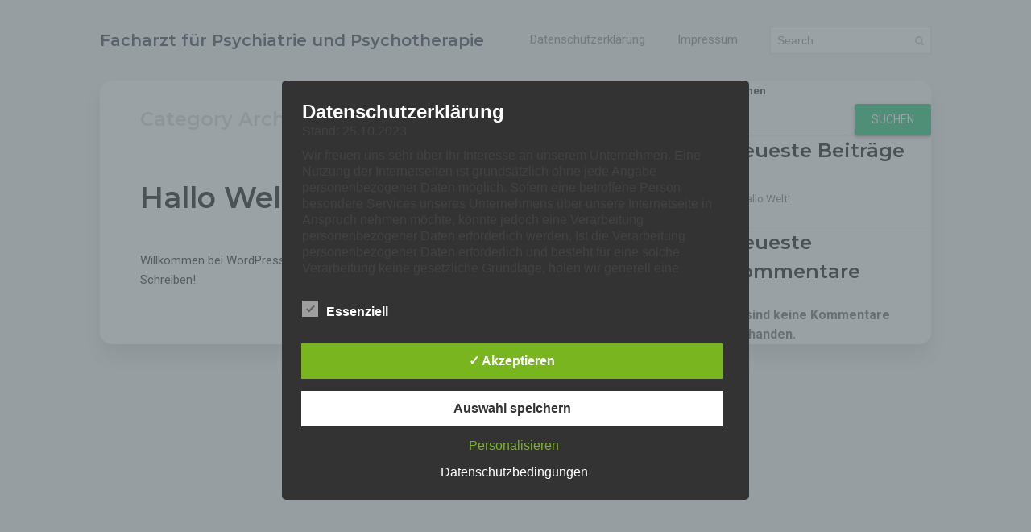

--- FILE ---
content_type: text/css
request_url: http://praxis-weingaertner.de/wp-content/themes/aveo/css/main.css?ver=1.4.3
body_size: 15352
content:
/*
* Theme Name: Aveo - Material Resume / CV / vCard WordPress Theme
* Author: lmpixels
* Author URL: http://themeforest.net/user/lmpixels
* Version: 1.4.3
*/

/* =============================================================================

1. General styles (Buttons, Inputs, Typography)
2. Page loadig animation
3. Subpages changer
4. Site header (Panel with logo & navigation)
5. Site content
6. Subpages
  6.1. Home subpage
  6.2. Resume subpage
  6.3. Services subpage
  7.4. Portfolio subpage
  7.5. Blog subpage
  7.6. Contact subpage
7. Sliders (testimonials & portfolio carousels)
8. Portfolio Full info page
9. Single Page Layout (Blog Post page ...)
10. Pricing
11. Blog
12. 404 Page
13. Media Queries 

============================================================================= */


/* ============================================================================= 
1. General styles
============================================================================= */

html {
  position: relative;
  height: 100%;
  width: 100%;
}

.admin-bar {
  margin-top: 0;
  padding-top: 32px;
}

body {
  position: relative;
  font-family: 'Roboto', Helvetica, sans-serif;
  color: #424242;
  margin: 0;
  width: 100%;
  height: auto;
  min-height: 100%;
  padding-bottom: 50px;
  width: 100%;
  font-size: 15px;
  line-height: 1.6em;
  background-color: #f5f5f5;
  overflow-x: hidden;
  overflow-y: auto;
  background-size: cover;
  -webkit-background-size: cover;
  background-attachment: fixed;
  background-position: center center;
  background-repeat: no-repeat;
  -webkit-overflow-scrolling: touch;
}

body.ajax-page-visible {
  overflow: hidden;
}

a {
  color: #2eca7f;
  text-decoration: none;
  outline: none;
  -webkit-transition: all 0.3s ease-in-out;
  -moz-transition: all 0.3s ease-in-out;
  -o-transition: all 0.3s ease-in-out;
  -ms-transition: all 0.3s ease-in-out;
  transition: all 0.3s ease-in-out;
}

a:hover {
  color: #FF9800;
  text-decoration: none;
  outline: none;
}

a:focus {
  outline: 0;
  text-decoration: none;
}

h1, h2, h3, h4, h5, h6 {
  color: #212121;
  font-family: 'Montserrat', Helvetica, sans-serif;
  font-weight: 600;
  line-height: 1.5em;
  margin-top: 0;
  margin-bottom: 10px;
}

p {
  font-size: 15px;
  margin: 0 0 10px;
  font-weight: 400;
}

p.lead {
  font-size: 18px;
  margin: 25px 0;
}

dd {
    margin: 0 0 24px;
}

img {
  vertical-align: bottom;
  max-width: 100%;
  height: auto;
  border: 0;
  -ms-interpolation-mode: bicubic;
}

.fw-page-builder-content .fw-container {
  padding-left: 0;
  padding-right: 0;
}

.mobile-visible {
  display: none;
  visibility: hidden;
}

.mobile-hidden {
  display: block;
  visibility: visible;
}

/* Form controls */
.form-group {
  position: relative;
  margin: 0 0 25px;
}
.form-control,
.form-control:focus {
  height: 42px;
}

.form-control,
.form-control:focus,
.has-error .form-control,
.has-error .form-control:focus,
input[type="search"],
input[type="password"],
input[type="text"] {
  position: relative;
  border: 0;
  border-bottom: 1px solid #e0e0e0;
  border-radius: 0;
  display: block;
  font-size: 1em;
  margin: 0;
  padding: 10px 0 10px 0;
  width: 100%;
  background: transparent;
  text-align: left;
  color: inherit;
  -webkit-box-shadow: none;
  -moz-box-shadow: none;
  box-shadow: none;
  outline: none;
  font-family: 'Roboto', Helvetica, sans-serif;
}

textarea.form-control, textarea.form-control:focus {
  height: auto;
}

.form-control + .form-control-border {
  content: "";
  position: absolute;
  z-index: -1;
  left: 50%;
  right: 50%;
  bottom: 0;
  background: #2eca7f;
  height: 2px;
  -webkit-transition: all 0.3s ease-in-out;
  -moz-transition: all 0.3s ease-in-out;
  -o-transition: all 0.3s ease-in-out;
  -ms-transition: all 0.3s ease-in-out;
  transition: all 0.3s ease-in-out;
}

.form-control:focus + .form-control-border {
  left: 0;
  right: 0;
  z-index: 1;
}

.has-error .form-control + .form-control-border {
  background: #ff4c4c;
}

.form-group label {
  opacity: 0.4;
  position: absolute;
  top: 9px;
  font-size: 15px;
  font-weight: 400;
  color: #424242;
  -webkit-transition: all 0.3s ease-in-out;
  -moz-transition: all 0.3s ease-in-out;
  -o-transition: all 0.3s ease-in-out;
  -ms-transition: all 0.3s ease-in-out;
  transition: all 0.3s ease-in-out;
}

.form-group.form-group-focus label {
  top: -12px;
  font-size: 0.8em;
  z-index: 3;
}

.form-group.form-group-w-checkbox {
  padding-top: 0;
  padding-bottom: 8px;
  margin-bottom: 17px;
}

.form-group-with-icon.form-group-w-checkbox {
  padding-top: 8px;
  padding-left: 52px;
  margin-bottom: 25px;
}

.form-group .form-control-checkbox + label,
.form-group.form-group-focus .form-control-checkbox + label {
  position: relative;
  display: inline;
  left: 0;
  top: 0;
  font-size: 1em;
  opacity: 1;
}

.form-group .form-control-checkbox,
.form-group.form-group-focus .form-control-checkbox {
  display: inline-block;
  width: auto;
  height: auto;
  top: 2px;
}

.form-group.form-group-w-checkbox .help-block {
  top: 100%;
  left: 0;
  margin-left: 0;
}

.form-group.form-group-with-icon.form-group-w-checkbox .help-block {
  left: 52px;
}

/* Placeholders */
.form-control::-moz-placeholder {
  color: #9e9e9e;
}

.form-control:-ms-input-placeholder {
  color: #9e9e9e;
}

.form-control::-webkit-input-placeholder {
  color: #9e9e9e;
}
/* /Placeholders */

.form-group .help-block {
  position: absolute;
  display: inline-block;
  padding: 0px 5px;
  font-size: 0.8em;
  line-height: 1.5em;
  margin: -2px 0 0 10px;
  color: #ff4c4c;
  background: #f5f5f5;
  z-index: 1;
}

.form-group .help-block:after {
  content: " ";
  position: absolute;
  left: 5px;
  bottom: 100%;
  width: 0;
  height: 0;
  border-bottom: 10px solid #f5f5f5;
  border-right: 10px solid transparent;
}
.form-group .help-block:empty {
  display: none;
}

.form-group-with-icon {
  padding-left: 40px;
}

.form-group-with-icon .form-control,
.form-group-with-icon .form-control:focus {
  padding-left: 12px;
}

.form-group-with-icon label {
  left: 52px;
}

.form-group-with-icon i {
  position: absolute;
  top: 0;
  left: 0;
  font-size: 18px;
  width: 40px;
  text-align: center;
  line-height: 42px;
  height: 100%;
  color: #bdbdbd;
  background-color: #fafafa;
  border-bottom: 1px solid #e0e0e0;
}

.form-group-with-icon.form-group-focus i {
  color: #2eca7f;
}
/* /Form controls */

.no-padding {
  padding: 0;
}

.subpage-block {
  margin-bottom: 30px;
}

.text-rotation {
  display: block;
}

.center {
  text-align: center;
}

figure {
  max-width: 100%;
}

/* buttons */
.btn-primary,
.btn-secondary,
button, input[type="button"], input[type="submit"] {
  text-transform: uppercase;
  font-family: inherit;
  font-size: 14px;
  font-weight: 500;
  line-height: 2.8;
  padding: 0 1.5em;
  outline: none;
  border: 0;
  border-radius: 3px;
}

.btn-primary,
.btn-primary:hover,
.btn-primary:focus,
button, input[type="button"], input[type="submit"] {
  background-color: #2eca7f;
  color: #fff;
  border: 0;
  box-shadow: 0 1px 1px rgba(0,0,0,0.1), 0 2px 4px rgba(0,0,0,0.3);
}

.btn-primary:hover,
button:hover, input[type="button"]:hover, input[type="submit"]:hover {
  box-shadow: 0 2px 4px rgba(0,0,0,0.1), 0 4px 8px rgba(0,0,0,0.3);
}

.btn-secondary,
.btn-secondary:hover,
.btn-secondary:focus {
  background-color: #fff;
  color: #212121;
  box-shadow: 0 1px 1px rgba(0,0,0,0.1), 0 2px 4px rgba(0,0,0,0.3);
}

.btn-secondary:hover {
  box-shadow: 0 2px 4px rgba(0,0,0,0.1), 0 4px 8px rgba(0,0,0,0.3);
}

.mfp-container button {
  box-shadow: none;
}
/* / buttons */

.border-top {
  border-top: 2px solid #2eca7f;
}

.border-bottom {
  border-bottom: 2px solid #2eca7f;
}

/* Footer */
body > footer {
  position: fixed;
  bottom: 0;
  left: 0;
  right: 0;
  z-index: 0;
}

/* copyrights block */
body > footer .copyrights {
  display: block;
  margin-bottom: 12px;
  text-align: center;
  font-size: 12px;
  color: #9e9e9e;
}
/* / copyrights block */
/* / Footer */

/* Alignment */

.alignleft {
  float: left;
}

.alignright {
  float: right;
}

.aligncenter {
  display: block;
  margin-left: auto;
  margin-right: auto;
}

blockquote.alignleft,
figure.wp-caption.alignleft,
img.alignleft {
  margin: 7px 24px 7px 0;
}

.wp-caption.alignleft {
  margin: 7px 14px 7px 0;
}

blockquote.alignright,
figure.wp-caption.alignright,
img.alignright {
  margin: 7px 0 7px 24px;
}

.wp-caption.alignright {
  margin: 7px 0 7px 14px;
}

blockquote.aligncenter,
img.aligncenter,
.wp-caption.aligncenter {
  margin-top: 7px;
  margin-bottom: 7px;
}

.site-content blockquote.alignleft,
.site-content blockquote.alignright {
  border-top: 1px solid rgba(0, 0, 0, 0.1);
  border-bottom: 1px solid rgba(0, 0, 0, 0.1);
  padding-top: 17px;
  width: 50%;
}

.site-content blockquote.alignleft p,
.site-content blockquote.alignright p {
  margin-bottom: 17px;
}

.wp-caption {
  margin-bottom: 24px;
}

.wp-caption img[class*="wp-image-"] {
  display: block;
  margin: 0;
}

.wp-caption {
  color: #767676;
}

.wp-caption-text {
  -webkit-box-sizing: border-box;
  -moz-box-sizing: border-box;
  box-sizing: border-box;
  font-size: 0.875em;
  font-style: italic;
  line-height: 1.5;
  margin: 9px 0;
}

div.wp-caption .wp-caption-text {
  padding-right: 10px;
}

div.wp-caption.alignright img[class*="wp-image-"],
div.wp-caption.alignright .wp-caption-text {
  padding-left: 10px;
  padding-right: 0;
}

.wp-smiley {
  border: 0;
  margin-bottom: 0;
  margin-top: 0;
  padding: 0;
}

/* Assistive text */

.screen-reader-text {
  clip: rect(1px, 1px, 1px, 1px);
  position: absolute;
}

.screen-reader-text:focus {
  background-color: #f1f1f1;
  border-radius: 3px;
  box-shadow: 0 0 2px 2px rgba(0, 0, 0, 0.6);
  clip: auto;
  color: #21759b;
  display: block;
  font-size: 14px;
  font-weight: bold;
  height: auto;
  line-height: normal;
  padding: 15px 23px 14px;
  position: absolute;
  left: 5px;
  top: 5px;
  text-decoration: none;
  text-transform: none;
  width: auto;
  z-index: 100000; /* Above WP toolbar */
}

/* table */
table,
th,
td {
  border: 1px solid rgba(0, 0, 0, 0.1);
}

table {
  border-collapse: separate;
  border-spacing: 0;
  border-width: 1px 0 0 1px;
  margin-bottom: 24px;
  width: 100%;
}

caption,
th,
td {
  font-weight: normal;
  text-align: left;
}

th {
  border-width: 0 1px 1px 0;
  font-weight: bold;
}

td {
  border-width: 0 1px 1px 0;
}
/* /table */




/* ============================================================================= 
2. Page loadig animation
============================================================================= */
.no-js .preloader,
.no-js .portfolio-preloader { 
  display: none;
}
.preloader,
.portfolio-preloader {
  position: fixed;
  left: 0px;
  top: 0px;
  width: 100%;
  height: 100%;
  z-index: 9999;
  background: #fff;
}

.preloader-animation {
  position: absolute;
  top: 50%;
  left: 50%;
  text-align: center;
  background-color: inherit;
  color: inherit;
  opacity: 1;
  transition: opacity 0.3s;
  transform: translate3d(-50%,-50%,0);
}

.preloader-spinner {
  display: inline-block;
  vertical-align: top;
  position: relative;
  width: 56px;
  height: 56px;
}

.preloader-spinner:before,
.preloader-spinner:after {
  content: '';
  display: block;
  position: absolute;
  top: 0;
  left: 0;
  right: 0;
  bottom: 0;
  border-radius: 50%;
  border: 2px solid;
}

.preloader-spinner:before {
  opacity: .2;
}

.preloader-spinner:after {
  border-color: transparent;
  border-top-color: #2eca7f;
  -webkit-animation: rotation 0.82s infinite cubic-bezier(0.6,0.3,0.3,0.6);
  animation: rotation 0.82s infinite cubic-bezier(0.6,0.3,0.3,0.6);
}

@-webkit-keyframes rotation{
  0%
  {
    -webkit-transform:rotate(0deg)
  }
  100%{
    -webkit-transform:rotate(360deg)
  }
}
@keyframes rotation{
  0%{
    transform:rotate(0deg)
  }100%{
    transform:rotate(360deg)
  }
}




/* ============================================================================= 
3. Subpages changer
============================================================================= */
.pt-wrapper {
  position: relative;
  width: 100%;
  padding: 0;
  z-index: 1;
}

.subpages {
  position: relative;
  width: 100%;
  margin: 0 auto;
  padding-top: 100px;
  -webkit-perspective: 1500px;
  -moz-perspective: 1500px;
  perspective: 1500px;
  -webkit-backface-visibility: hidden;
  -moz-backface-visibility: hidden;
  backface-visibility: hidden;
}

.pt-page {
  width: 100%;
  max-width: 1032px;
  height: 0;
  position: absolute;
  opacity: 0;
  top: auto;
  padding: 0;
  left: 0;
  right: 0;
  margin: 0 auto;
  background-color: transparent;
  overflow: hidden;
  visibility: hidden;
  -webkit-transform: translate3d(0, 0, 0);
  -o-transform: translate3d(0, 0, 0);
  -moz-transform: translate3d(0, 0, 0);
  transform: translate3d(0, 0, 0);
}

.pt-page .section-inner {
  position: relative;
  background-color: transparent;
  overflow: hidden;
  border-radius: 15px;
  -webkit-box-shadow: 0px 15px 25px 0px rgba(0,0,0,0.1);
  -moz-box-shadow: 0px 15px 25px 0px rgba(0,0,0,0.1);
  box-shadow: 0px 15px 25px 0px rgba(0,0,0,0.1);
  -webkit-transform: translate3d(0,0,0);
  -o-transform: translate3d(0,0,0);
  -moz-transform: translate3d(0,0,0);
  transform: translate3d(0,0,0);
  -ms-transform: none;
}

.no-js .pt-page {
  position: relative;
}

.pt-page-content {
  position: absolute;
  width: 100%;
}

.pt-page-current,
.no-js .pt-page {
  visibility: visible;
  z-index: 90;
  opacity: 1;
  overflow: visible;
  height: auto;
}

.pt-page.pt-page-current.pt-page-relative {
  position: relative;
}

.pt-page.pt-page-current .portfolio-grid {
  display: block;
}

.no-js .pt-page * {
  height: auto;
}

.no-js body {
  overflow: auto;
}

/*No Animation Support Message Style*/
.pt-message {
  display: none;
  position: absolute;
  z-index: 99999;
  bottom: 0;
  left: 0;
  width: 100%;
  background: #da475c;
  color: #fff;
  text-align: center;
}

.pt-message p {
  margin: 0;
  line-height: 60px;
  font-size: 26px;
}

.no-cssanimations .pt-message {
  display: block;
}

.section-with-bg {
  -webkit-backface-visibility: hidden; /* Chrome, Safari, Opera */
  backface-visibility: hidden;
  background-attachment: fixed;
  background-position: 50%;
  background-size: cover;
  -webkit-background-size: cover;
  background-attachment: scroll;
  background-position: center center;
  background-repeat: no-repeat;
}

.section-without-bg {
  background: transparent;
  -webkit-box-shadow: none;
  -moz-box-shadow: none;
  box-shadow: none;
}

.section-paddings-0 {
  padding: 0;
}
/* /Page changer */




/* ============================================================================= 
4. Site header (Panel with logo & navigation)
============================================================================= */
.header {
  position: fixed;
  width: 100%;
  background-color: transparent;
  z-index: 2;
  -webkit-transition: all 0.2s ease-in-out;
  -moz-transition: all 0.2s ease-in-out;
  -o-transition: all 0.2s ease-in-out;
  -ms-transition: all 0.2s ease-in-out;
  transition: all 0.2s ease-in-out;
}

.header * {
  -webkit-transition: all 0.2s ease-in-out;
  -moz-transition: all 0.2s ease-in-out;
  -o-transition: all 0.2s ease-in-out;
  -ms-transition: all 0.2s ease-in-out;
  transition: all 0.2s ease-in-out;
}

.header .header-content {
  max-width: 1032px;
  margin: 0 auto;
  padding-top: 20px;
  padding-bottom: 20px;
  padding-left: 0;
  padding-right: 0;
}

@media only screen and (min-width: 991px) {
  .header.sticked {
    background-color: #fff;
    -webkit-box-shadow: 0px 3px 8px 0px rgba(0,0,0,0.1);
    -moz-box-shadow: 0px 3px 8px 0px rgba(0,0,0,0.1);
    box-shadow: 0px 3px 8px 0px rgba(0,0,0,0.1);
  }

  .header.sticked .header-content {
    padding: 0;
  }
}

.header .logo {
  float: left;
  height: 100%;
  min-height: 60px;
  margin-right: 15px;
}

.header .logo a {
  display: block;
  line-height: 60px;
}

.header .logo img {
  max-height: 100%;
  position: relative;
  vertical-align: middle;
  top: -2px;
}

.site-title-block {
  position: relative;
  float: left;
  z-index: 1;
  text-align: center;
}

.site-title {
  color: #49515d;
  font-size: 20px;
  font-weight: 500;
  font-family: 'Montserrat', Helvetica, sans-serif;
  line-height: 20px;
  margin: 20px 0;
}

.site-title span {
  color: #2eca7f;
}

.site-main {
  width: 100%;
  position: relative;
  z-index: 1;
}

/* Main menu */
.site-nav {
  float: right;
}
.site-main-menu {
  display: inline-block;
  float: left;
  padding: 0;
  margin: 14px 0;
}

.site-main-menu li {
  display: inline-block;
  float: left;
  position: relative;
  padding: 0;
  text-align: center;
}

.site-main-menu li a,
.site-main-menu li a:hover {
  display: block;
  position: relative;
  padding: 8px 0;
  margin: 0 20px;
  text-align: center;
  color: #49515d;
  font-size: 15px;
  line-height: 1;
  font-weight: 400;
  position: relative;
  text-decoration: none;
  outline: none;
  opacity: 0.6;
}

.site-main-menu li a:hover,
.site-main-menu li.active a,
.site-main-menu li.current-menu-item a {
  opacity: 1;
}

.site-main-menu > li:last-child > a {
  margin-right: 0;
}

.aveo-additional-menu.site-main-menu > li:first-child > a {
  margin-left: 40px;
}

.site-main-menu > li > a:after {
  display: block;
  position: absolute;
  right: 0;
  left: 0;
  bottom: 0;
  content: '';
  width: 0;
  height: 2px;
  margin: 0 auto;
  background-color: #2eca7f;
  -webkit-transition: all 0.15s ease-in-out;
  -moz-transition: all 0.15s ease-in-out;
  -o-transition: all 0.15s ease-in-out;
  -ms-transition: all 0.15s ease-in-out;
  transition: all 0.15s ease-in-out;
}

.site-main-menu > li:hover > a:after,
.site-main-menu > li.active > a:after,
.site-main-menu > li.current-menu-item > a:after {
  opacity: 1;
  width: 25px;
}

.site-main-menu + .site-main-menu > li:first-child {
  margin-left: 20px;
}

.menu-icon {
  display: inline-block;
  font-size: 15px;
  margin-right: 3px;
  text-align: center;
}

/* Submenu */
@media only screen and (min-width: 991px) {
  .site-main-menu li > ul.sub-menu {
    position: absolute;
    list-style: none;
    margin: 0;
    padding: 0;
    width: 180px;
    background-color: #fff;
    right: 0;
    visibility: hidden;
    opacity: 0;
    -webkit-backface-visibility: hidden;
    -moz-backface-visibility: hidden;
    backface-visibility: hidden;
    -webkit-transform: translate(0, 20px);
    -moz-transform: translate(0, 20px);
    transform: translate(0, 20px);
    -webkit-transition: all 0.18s ease-out;
    -moz-transition: all 0.18s ease-out;
    transition: all 0.18s ease-out;
    -webkit-box-shadow: 0px 2px 5px 0px rgba(0,0,0,0.1);
    -moz-box-shadow: 0px 2px 5px 0px rgba(0,0,0,0.1);
    box-shadow: 0px 2px 5px 0px rgba(0,0,0,0.1);
  }

  .site-main-menu li:hover > ul.sub-menu {
    opacity: 1;
    visibility: visible;
    -webkit-transform: translate(0, 0);
    -moz-transform: translate(0, 0);
    transform: translate(0, 0);
  }

  .site-main-menu li > ul.sub-menu > li {
    margin: 0;
  }

  .site-main-menu li > ul.sub-menu > li a {
    text-align: left;
    line-height: 1.6em;
  }

  .site-main-menu li > ul.sub-menu > li:first-child {
    margin-top: 5px;
  }

  .site-main-menu li > ul.sub-menu > li:last-child {
    margin-bottom: 5px;
  }

  .site-main-menu li > ul.sub-menu > li:hover a {
    opacity: 1;
  }
}
/* /Submenu */

/* /Main menu */

/* Mobile menu toggle */
.menu-toggle {
  display: block;
  width: 50px;
  margin: 0 4px;
  line-height: 50px;
  height: 50px;
  text-align: center;
  cursor: pointer;
  overflow: hidden;
  float: right;
}

.menu-toggle i {
  color: #fff;
  font-size: 21px;
  line-height: 50px;
}
/* /Mobile menu toggle */


/* Arrows Nav */
.lmpixels-arrows-nav {
  position: fixed;
  bottom: 10px;
  right: 15px;
  z-index: 100;
}

.lmpixels-arrows-nav > div {
  display: inline-block;
  padding: 0;
  background-color: #fff;
  height: 42px;
  width: 42px;
  border: 1px solid #ddd;
  border-radius: 3px;
  text-align: center;
  cursor: pointer;
  -webkit-transition: all 0.3s ease-in-out;
  -moz-transition: all 0.3s ease-in-out;
  -o-transition: all 0.3s ease-in-out;
  -ms-transition: all 0.3s ease-in-out;
  transition: all 0.3s ease-in-out;
  -webkit-box-shadow: 0 0 14px 0 rgba(0,0,0,.1);
  -moz-box-shadow: 0 0 14px 0 rgba(0,0,0,.1);
  box-shadow: 0 0 14px 0 rgba(0,0,0,.1);
}

.lmpixels-arrows-nav > div:hover {
  -webkit-box-shadow: 0 0 25px 0 rgba(0,0,0,.18);
  -moz-box-shadow: 0 0 25px 0 rgba(0,0,0,.18);
  box-shadow: 0 0 25px 0 rgba(0,0,0,.18);
}

.lmpixels-arrows-nav > div:first-child {
  margin-right: 1px;
}

.lmpixels-arrows-nav > div i {
  line-height: 42px;
  height: 42px;
  margin-top: -1px;
  font-size: 28px;
  color: #9e9e9e;
  -webkit-transition: all 0.3s ease-in-out;
  -moz-transition: all 0.3s ease-in-out;
  -o-transition: all 0.3s ease-in-out;
  -ms-transition: all 0.3s ease-in-out;
  transition: all 0.3s ease-in-out;
}

.lmpixels-arrows-nav > div:hover i {
  color: #2eca7f;
}
/* /Arrows Nav */


/* Header Search */
.header-search {
  display: inline-block;
  margin: 13px 0 13px 40px;
  max-width: 200px;
}

.header-search form {
  position: relative;
}

.header-search input.form-control {
  position: relative;
  border: 1px solid #e5e5e5;
  border-radius: 0;
  display: block;
  font-size: 0.9em;
  margin: 0;
  padding: 5px 22px 5px 8px;
  width: 100%;
  height: 34px;
  background: #fff;
  text-align: left;
  color: inherit;
  -webkit-box-shadow: none;
  -moz-box-shadow: none;
  box-shadow: none;
  outline: none;
  font-family: 'PT Sans', Helvetica, sans-serif;
}

.header-search input.form-control:focus {
  height: 34px;
  border-color: #aaa;
}

.header-search button,
.header-search button:hover,
.header-search button:focus {
  position: absolute;
  background: transparent;
  border: 0;
  padding: 0 9px;
  line-height: 34px;
  margin: 0;
  top: 0;
  right: 0;
  color: #ccc;
  box-shadow: none;
}

.header-search button:hover,
.header-search button:focus {
  background: transparent;
  color: #2eca7f;
}

.header-search button i {
  font-size: 12px;
  line-height: 15px;
}
/* /Header Search */



/* ============================================================================= 
5. Site content
============================================================================= */
/* Page header */
.page-header {
  margin-top: 0;
}
/* /Page Header */

.page-content {
  padding: 30px 50px 50px;
}

.content-page-with-sidebar .page-content {
  width: 75%;
  min-height: 100%;
  height: 100%;
  clear: both;
  display: table-cell;
  vertical-align: top;
  background-color: #fff;
}

.content-page-with-sidebar .blog-sidebar {
  width: 25%;
  height: 100%;
  min-height: 100%;
  vertical-align: top;
  display: table-cell;
  background-color: #fbfbfb;
  border-left: 5px solid #eee;
  clear: both;
}

/* custom-pages */
.block-title h3 {
  font-size: 21px;
  margin: 5px 0 25px;
}

.block-title h3 span {
  color: #2eca7f;
}

.custom-page-content .block {
  margin-bottom: 30px;
}

.section-inner > .page-header,
.content-area > .page-header {
  border: 0;
  text-align: center;
  padding: 30px 50px;
  margin: 0;
  background-color: #2eca7f;
  background-size: cover;
  -webkit-background-size: cover;
  background-attachment: scroll;
  background-position: center center;
  background-repeat: no-repeat;
}

.page-header h2 {
  color: #fff;
  font-size: 44px;
  margin: 0;
}

.custom-page-content .page-content {
  background-color: #fff;
}



/* ============================================================================= 
6. Subpages
============================================================================= */
/* =======================================
6.1. Home subpage
======================================= */
.start-page-content .page-header {
  position: relative;
  background-color: #2eca7f;
  padding: 50px;
  margin-bottom: 0;
  background-size: cover;
  -webkit-background-size: cover;
  background-attachment: scroll;
  background-position: center center;
  background-repeat: no-repeat;
}

.start-page-content .page-header .photo {
  max-width: 280px;
  margin-bottom: -75px;
  text-align: center;
}

.start-page-content .page-header .photo img {
  border: 3px solid #fff;
  background-color: #fff;
  text-align: center;
  -webkit-box-shadow: 0px 3px 8px 0px rgba(0,0,0,0.1);
  -moz-box-shadow: 0px 3px 8px 0px rgba(0,0,0,0.1);
  box-shadow: 0px 3px 8px 0px rgba(0,0,0,0.1);
  -webkit-transition: all 0.3s ease-in-out;
  -moz-transition: all 0.3s ease-in-out;
  -o-transition: all 0.3s ease-in-out;
  -ms-transition: all 0.3s ease-in-out;
  transition: all 0.3s ease-in-out;
}

.start-page-content .page-header .photo img:hover {
  -webkit-transform: translateY(-9px);
  -ms-transform: translateY(-9px);
  -o-transform: translateY(-9px);
  transform: translateY(-9px);
  -webkit-box-shadow: 0 18px 24px rgba(0, 0, 0, 0.15);
  -moz-box-shadow: 0 18px 24px rgba(0, 0, 0, 0.15);
  -o-box-shadow: 0 18px 24px rgba(0, 0, 0, 0.15);
  box-shadow: 0 18px 24px rgba(0, 0, 0, 0.15);
}

.start-page-content .page-header .title-block {
  position: relative;
  text-align: center;
}

.start-page-content .page-header .title-block h2 {
  color: #fff;
  font-size: 54px;
  font-weight: 700;
  margin: 30px 0 0;
  text-align: center;
}

.start-page-content .page-header .title-block .sp-subtitle {
  color: #fff;
  font-size: 18px;
  margin: 0;
}

.start-page-content .social-links {
  position: relative;
  text-align: center;
  margin: 0 auto;
  margin-top: 20px;
}

.start-page-content .social-links a {
  display: inline-block;
  width: 36px;
  height: 36px;
  border-radius: 24px;
  background-color: #fff;
  margin: 0 1px;
  color: #9e9e9e;
  text-align: center;
  -webkit-box-shadow: 0px 3px 8px 0px rgba(0,0,0,0.1);
  -moz-box-shadow: 0px 3px 8px 0px rgba(0,0,0,0.1);
  box-shadow: 0px 3px 8px 0px rgba(0,0,0,0.1);
  vertical-align: middle;
}

.start-page-content .social-links a:hover {
  -webkit-box-shadow: 0px 6px 18px 0px rgba(0,0,0,0.2);
  -moz-box-shadow: 0px 6px 18px 0px rgba(0,0,0,0.2);
  box-shadow: 0px 6px 18px 0px rgba(0,0,0,0.2);
}

.start-page-content .social-links a i {
  line-height: 36px;
  font-size: 16px;
}

.start-page-content .social-links a img {
  position: relative;
  display: block;
  margin: 9px auto 0;
  width: auto;
  height: auto;
  max-width: 18px;
  max-height: 18px;
}

.start-page-content .page-content {
  padding-top: 45px;
  background-color: #fff;
}

.single-page-content .content-area .start-page-content .page-content {
  padding-top: 45px;
}

.start-page-content .block-title h3 {
  margin-bottom: 10px;
}

.start-page-content .page-content .download-resume {
  margin-top: 15px;
}

.info-list {
  display: inline-block;
  margin: 0;
  padding: 0;
  list-style: none;
}

.info-list li {
  margin: 6px 0;
  text-align: left;
}

.info-list li .title {
  display: inline-block;
  min-width: 120px;
}

.info-list li .value {
  display: inline-block;
  color: #9e9e9e;
}

/* Social links */
.social-links-block {
  margin: 25px 0 5px;
}

ul.social-links {
  display: block;
  list-style: none;
  margin: 0;
  padding: 0;
  text-align: left;
}

ul.social-links li {
  display: inline-block;
  margin: 0;
  padding: 0;
}

ul.social-links li a {
  display: inline-block;
  margin: 0 1px 5px;
  width: 34px;
  height: 34px;
  line-height: 34px;
  color: #9e9e9e;
  background-color: transparent;
  border: 1px solid #e0e0e0;
  text-align: center;
  vertical-align: middle;
}

ul.social-links li a:hover {
  color: #212121;
}

ul.social-links li a i {
  font-size: 16px;
  line-height: 32px;
}

ul.social-links li a img {
  vertical-align: text-bottom;
  line-height: 100%;
}

ul.social-links li:last-child a {
  margin-right: 0;
}
/* /Social links */





/* =======================================
6.2. Resume subpage
======================================= */
.timeline {
  border-left: 2px solid #e0e0e0;
  padding: 15px 0;
}

.timeline-item {
  position: relative;
  padding: 15px 20px 10px;
  margin-left: 20px;
  margin-bottom: 20px;
  background-color: #fff;
  border-left: 2px solid #2eca7f;
  box-shadow: 0px 0px 3px 0px rgba(0,0,0,0.2);
}

.timeline-item:hover {
  box-shadow: 0px 0px 8px 0px rgba(0,0,0,0.2);
}

.timeline-item:last-child {
  margin-bottom: 0;
}

.timeline-item:before {
  content: '';
  display: inline-block;
  position: absolute;
  background-color: #fff;
  border-radius: 10px;
  width: 12px;
  height: 12px;
  top: 20px;
  left: -29px;
  border: 2px solid #2eca7f;
  z-index: 2;
}

.timeline-item:after {
  content: '';
  display: inline-block;
  position: absolute;
  background-color: #2eca7f;
  border-radius: 10px;
  width: 29px;
  height: 2px;
  top: 25px;
  left: -29px;
  z-index: 1;
}

.timeline-item .item-title {
  display: block;
  margin: 0;
  font-size: 16px;
  line-height: 1.2em;
}

.timeline-item .item-period {
  display: inline-block;
  font-size: 12px;
  line-height: 1.2em;
  color: #2eca7f;
  margin-bottom: 8px;
}

.timeline-item .item-small {
  display: inline-block;
  font-size: 12px;
  line-height: 1.2em;
  color: #9e9e9e;
  margin-left: 5px;
  margin-bottom: 8px;
  padding-left: 8px;
  border-left: 1px solid #e0e0e0;
}

.timeline-item .item-logo {
  display: block;
  margin-bottom: 5px;
}

.timeline-item .item-logo img {
  max-width: 200px;
  max-height: 48px;
}


/* Skills */
.skills-info {
  margin-bottom: 30px;
}

.skills-info h4 { 
  font-size: 0.8em;
  line-height: 1.1em;
  position: relative; 
  margin: 0 0 5px;
}

.skill-container {
  background-color: #f5f5f5;
  border: 1px solid #e0e0e0;
  -webkit-box-sizing: border-box;
  -moz-box-sizing: border-box;
  box-sizing: border-box;
  height: 12px;
  margin-bottom: 12px;
  width: 100%;
}

.skill-percentage {
  background-color: #2eca7f;
  height: 10px;
  padding: 0;
}
/* Animate skills on subpage load */
.pt-page .skill-percentage {
  -webkit-transition: all 2s ease-in-out;
  -moz-transition: all 2s ease-in-out;
  -o-transition: all 2s ease-in-out;
  -ms-transition: all 2s ease-in-out;
  transition: all 2s ease-in-out;
}
.js .pt-page:not(.pt-page-current) .skill-percentage {
  width: 0 !important;
}



/* =======================================
6.3. Services subpage
======================================= */
/* Services */
.service-block {
  text-align: center;
  padding: 0;
  margin-bottom: 30px;
}

.service-image {
  width: 120px;
  height: 120px;
  background-color: #fafafa;
  border-radius: 100px;
  margin: 0 auto;
  text-align: center;
  -webkit-transition: all 0.3s ease-in-out;
  -moz-transition: all 0.3s ease-in-out;
  -o-transition: all 0.3s ease-in-out;
  -ms-transition: all 0.3s ease-in-out;
  transition: all 0.3s ease-in-out;
}

.service-image:hover {
  -webkit-transform: translateY(-7px);
  -ms-transform: translateY(-7px);
  -o-transform: translateY(-7px);
  transform: translateY(-7px);
  -webkit-box-shadow: 0 7px 12px rgba(0, 0, 0, 0.15);
  -moz-box-shadow: 0 7px 12px rgba(0, 0, 0, 0.15);
  -o-box-shadow: 0 7px 12px rgba(0, 0, 0, 0.15);
  box-shadow: 0 7px 12px rgba(0, 0, 0, 0.15);
}

.service-block img {
  max-width: 100px;
  height: 64px;
  margin: 28px 0;
}

.service-block h4 {
  font-size: 17px;
  padding: 20px 0 0;
}

.service-icon {
  display: block;
  font-size: 48px;
  line-height: 80px;
  color: #fff;
  background-color: #2eca7f;
  width: 80px;
  height: 80px;
  border-radius: 100px;
  margin: 5px auto 0;
  -webkit-transition: all 0.3s ease-in-out;
  -moz-transition: all 0.3s ease-in-out;
  -o-transition: all 0.3s ease-in-out;
  -ms-transition: all 0.3s ease-in-out;
  transition: all 0.3s ease-in-out;
}

.service-icon:hover {
  -webkit-transform: translateY(-7px);
  -ms-transform: translateY(-7px);
  -o-transform: translateY(-7px);
  transform: translateY(-7px);
  -webkit-box-shadow: 0 7px 12px rgba(0, 0, 0, 0.15);
  -moz-box-shadow: 0 7px 12px rgba(0, 0, 0, 0.15);
  -o-box-shadow: 0 7px 12px rgba(0, 0, 0, 0.15);
  box-shadow: 0 7px 12px rgba(0, 0, 0, 0.15);
}
/* /Services */

/* Clients */
.client-block {
  text-align: center;
  padding: 5px 0;
  opacity: 0.4;
  -webkit-transition: all 0.2s ease-in-out;
  -moz-transition: all 0.2s ease-in-out;
  -o-transition: all 0.2s ease-in-out;
  -ms-transition: all 0.2s ease-in-out;
  transition: all 0.2s ease-in-out;
}

.client-block:hover {
  opacity: 1;
}

.client-block img {
  max-width: 80px;
  margin: 0 auto;
}

.clients.owl-carousel .owl-item img {
  width: auto;
  max-width: 100%;
}
/* /Clients */

/* Fun Facts */
.fun-fact-block {
  position: relative;
  text-align: center;
  width: 100%;
  display: block;
  margin: 0;
  background: #fff;
  padding: 20px 10px 15px;
  border: 1px solid #eee;
  text-align: center;
  -webkit-transition: all 0.2s ease-in-out;
  -moz-transition: all 0.2s ease-in-out;
  -o-transition: all 0.2s ease-in-out;
  -ms-transition: all 0.2s ease-in-out;
  transition: all 0.2s ease-in-out;
}

.fun-fact-block:hover {
  -webkit-transform: translateY(-9px);
  -ms-transform: translateY(-9px);
  -o-transform: translateY(-9px);
  transform: translateY(-9px);
  -webkit-box-shadow: 0 18px 24px rgba(0, 0, 0, 0.15);
  -moz-box-shadow: 0 18px 24px rgba(0, 0, 0, 0.15);
  -o-box-shadow: 0 18px 24px rgba(0, 0, 0, 0.15);
  box-shadow: 0 18px 24px rgba(0, 0, 0, 0.15);
}

.fun-fact-block.gray-bg {
  background-color: #fafafa;
}

.fun-fact-block h4 {
  margin-top: 10px;
}

.fun-fact-block i {
  position: relative;
  font-size: 56px;
  color: #b5b5b5;
}

.fun-fact-block .fun-value {
  font-size: 24px;
  font-weight: 400;
  display: block;
  margin: 10px 0;
  color: #2eca7f;
}
/* /Fun Facts */

/* Testimonials */
.testimonials {
  width: 100%;
}

.testimonial-item {
  width: 100%;
  margin: 0 auto;
}

.testimonial-credits {
  display: table;
  position: relative;
  margin: 0 auto;
  text-align: center;
}

.testimonial-author {
  display: inline-block;
  font-size: 15px;
  font-family: 'Roboto', Helvetica, sans-serif;
  color: #212121;
  margin: 0;
  font-weight: 400;
}

.testimonial-author-info {
  display: table-cell;
  position: relative;
  padding-left: 12px;
  vertical-align: top;
  text-align: left;
}

.testimonial-content {
  width: 100%;
  height: auto;
  margin-top: -25px;
}

.testimonial-content .testimonial-text {
  padding: 2.2em 1.2em 1.5em;
  font-style: italic;
  background-color: #fff;
  border: 1px solid #e0e0e0;
  border-top: 2px solid #2eca7f;
  width: 100%;
  position: relative;
  margin: 0;
  z-index: 1;
}

.testimonial-content .testimonial-text p {
  margin: 0;
}

.testimonial-picture {
  position: relative;
  display: table-cell;
  width: 80px;
  height: 80px;
  background-color: #fcfcfc;
  border-radius: 100px;
  margin: 0;
  z-index: 2;
}

.testimonial-picture img {
  width: 100%;
  -webkit-box-shadow: 0px 2px 5px 0px rgba(0,0,0,0.2);
  -moz-box-shadow: 0px 2px 5px 0px rgba(0,0,0,0.2);
  box-shadow: 0px 2px 5px 0px rgba(0,0,0,0.2);
  border-radius: 100px;
}

.testimonial-firm {
  font-size: 10px;
  line-height: 1.5em;
  color: #9e9e9e;
  margin: 0;
  text-transform: uppercase;
  font-style: italic;
  font-weight: lighter
}
/* /Testimonials */




/* =======================================
6.4. Portfolio subpage
======================================= */
.portfolio-filters {
  list-style: none;
  padding: 0;
  margin: 0 0 2em;
  text-align: center;
}
.portfolio-filters li {
  display: inline-block;
}

.portfolio-filters li a,
.portfolio-filters li a:hover {
  color: #9e9e9e;
  text-decoration: none;
}

.portfolio-filters li a:hover {
  background-color: #eee;
}

.portfolio-filters li.active a,
.portfolio-filters li.active a:hover {
  background-color: #2eca7f;
  color: #fff;
}

.portfolio-grid {
  margin-left: -6px;
  margin-right: -6px;
}

.portfolio-grid figure {
  width: calc(33.33333% - 6px);
  float: left;
  margin: 3px;
  position: relative;
  overflow: hidden;
}

.portfolio-grid.one-column figure {
  width: 100%;
  margin-left: 0;
  margin-right: 0;
}

.portfolio-grid.two-columns figure {
  width: calc(50% - 6px);
}

.portfolio-grid.three-columns figure {
  width: calc(33.33333% - 6px);
}

.portfolio-grid.four-columns figure {
  width: calc(25% - 6px);
}

.portfolio-grid img {
  position: relative;
  display: block;
  width: 100%;
  z-index: 1;
}

.portfolio-grid figure a,
.portfolio-rid figure img {
  display: block;
  position: relative;
}

.portfolio-grid figure a {
  position: absolute;
  top: 0;
  bottom: 0;
  right: 0;
  left: 0;
  z-index: 3;
}

.portfolio-grid figure .portfolio-preview-desc {
  position: absolute;
  background: transparent;
  width: 100%;
  height: 100%;
  color: #fff;
  top: 0px;
  left: -100%;
  -webkit-transition: all 0.3s ease-in-out;
  -moz-transition: all 0.3s ease-in-out;
  -o-transition: all 0.3s ease-in-out;
  -ms-transition: all 0.3s ease-in-out;
  transition: all 0.3s ease-in-out;
  z-index: 2;
}

.portfolio-grid figure:hover .portfolio-preview-desc {
  left: 0px;
}

.portfolio-grid figure .portfolio-preview-desc .portfolio-preview-desc-inner {
  padding: 5px 20px;
  height: 100%;
  z-index: 2;
  background-color: #9e51f3;
  background-color: rgba(46,202,127,.8);
}

.portfolio-grid figure .portfolio-preview-desc h5 {
  display: inline-block;
  font-size: 1rem;
  margin: 10px 0;
  color: #fff;
}

.portfolio-grid figure .portfolio-preview-desc small {
  color: #fff;
  position: absolute;
  bottom: 10px;
  left: 20px;
}

.portfolio-grid figure .portfolio-preview-desc i {
  color: #fff;
  position: absolute;
  font-size: 18px;
  bottom: 14px;
  right: 20px;
  margin: 0;
}

.portfolio-grid figure .portfolio-preview-desc span {
  display: block;
  padding: 10px 0;
  text-transform: uppercase;
  font-weight: normal;
  color: rgba(255,255,255,0.9);
  text-shadow: 1px 1px 1px rgba(0,0,0,0.2);
  border-bottom: 1px solid rgba(255,255,255,0.5);
  -webkit-box-shadow: 0 1px 0 rgba(0,0,0,0.1), 0 -10px 0 rgba(255,255,255,0.3);
  -moz-box-shadow: 0 1px 0 rgba(0,0,0,0.1), 0 -10px 0 rgba(255,255,255,0.3);
  box-shadow: 0 1px 0 rgba(0,0,0,0.1), 0 -10px 0 rgba(255,255,255,0.3);
}
/* End of Direction-Aware Hover Effect */

/* Portfolio Load More */
.pf-load-more {
  margin-top: 40px;
}
/* /Portfolio Load More */


/* =======================================
6.5. Blog subpage
======================================= */
/* Blog */
.blog-masonry {
  margin: 0 -15px 1.8em;
}

.blog-masonry.one-column .item {
  width: 100%;
  padding: 15px;
}

.blog-masonry.two-columns .item {
  width: 50%;
  float: left;
  padding: 15px;
}

.blog-masonry.three-columns .item {
  width: 33.333333%;
  float: left;
  padding: 15px;
}

.blog-card {
  display: block;
  position: relative;
  padding: 0;
  background: #fff;
  text-align: center;
  -webkit-box-shadow: 0 1px 5px rgba(0,0,0,0.1);
  -moz-box-shadow: 0 1px 5px rgba(0,0,0,0.1);
  box-shadow: 0 1px 5px rgba(0,0,0,0.1);
}

.blog-card:hover {
  -webkit-box-shadow: 0 1px 15px rgba(0,0,0,0.11);
  -moz-box-shadow: 0 1px 15px rgba(0,0,0,0.11);
  box-shadow: 0 1px 15px rgba(0,0,0,0.11);
}

.blog-card .post-image {
  width: 100%;
  margin: 0;
}

.blog-card .post-without-f-image {
  padding-bottom: 46.875%;
  width: 100%;
  background-color: #f5f5f5;
}

.blog-card .post-info {
  padding: 0.8em 1.2em 1.4em;
}

.blog-card .blog-item-title {
  margin: 5px 0 0 0;
}

.blog-card .post-meta {
  padding: 1em;
  margin: 0;
}

.blog-card .post-date {
  display: inline-block;
  background-color: #fff;
  border: 1px solid #e0e0e0;
  padding: 0.3em;
  text-align: center;
  position: absolute;
  top: 15px;
  right: 1em;
  min-width: 44px;
  -webkit-transition: all 0.2s ease-in-out;
  -moz-transition: all 0.2s ease-in-out;
  -o-transition: all 0.2s ease-in-out;
  -ms-transition: all 0.2s ease-in-out;
  transition: all 0.2s ease-in-out;
}

.blog-card .post-date span {
  display: block;
  color: #2eca7f;
  line-height: 1;
  font-size: 12px;
  margin: 0;
}

.blog-card .media-block {
  position: relative;
}

.sticky-badge {
  position: absolute;
  background-color: #fff;
  left: 10px;
  top: 10px;
  font-size: 11px;
  padding: 3px 5px;
  line-height: 1;
  color: #9e9e9e;
}

.blog-card .media-block a .mask {
  position: absolute;
  background: #4f565e;
  background: rgba(79,86,94,0.6);
  display: inline-block;
  font-family: 'FontAwesome';
  speak: none;
  font-style: normal;
  font-weight: normal;
  font-variant: normal;
  text-transform: none;
  line-height: 1;
  -webkit-font-smoothing: antialiased;
  -moz-osx-font-smoothing: grayscale;
  width: 100%;
  left: 0;
  bottom: 0;
  top: 0;
  opacity: 0;
  visibility: hidden;
  -webkit-transition: all 0.2s ease-in-out;
  -moz-transition: all 0.2s ease-in-out;
  -o-transition: all 0.2s ease-in-out;
  -ms-transition: all 0.2s ease-in-out;
  transition: all 0.2s ease-in-out;
}

.blog-card .media-block a .mask:after {
  position: absolute;
  left: 50%;
  top: 50%;
  margin: -20px 0 0 -20px;
  width: 40px;
  line-height: 40px;
  font-size: 40px;
  text-align: center;
  content: "\f0f6";
  color: #fff;
}

.blog-card .media-block a:hover .mask {
  visibility: visible;
  opacity: 1;
}

.blog-card .post-date span.day {
  font-size: 21px;
  margin: 3px 0;
}

.blog-card .post-date span.month {
  font-weight: 400;
  margin-bottom: 3px;
}

.blog-card .post-date span.year {
  font-size: 0.8em;
}

.blog-card ul.category {
  list-style: none;
  padding: 0;
  margin: 0;
}

.blog-card ul.category li {
  display: inline-block;
}

.blog-card ul.category li a {
  color: #9e9e9e;
  font-size: 0.8em;
  font-weight: 400;
}

.blog-card .post-meta .item, .post-meta .item a {
  color: #a6a6a6;
}

.post-meta .item {
  display: inline-block;
  font-size: 13px;
  margin-right: 10px;
}

.post-meta .item:before {
  padding-right: 5px;
}



/* =======================================
6.6. Contact subpage
======================================= */
/* Contact info */
.info-block-w-icon {
  position: relative;
  text-align: left;
  width: 100%;
  display: block;
  margin: 0;
  padding: 10px 10px 10px 0;
}

.info-block-w-icon:last-child {
  margin-bottom: 30px;
}

.info-block-w-icon .ci-icon {
  position: absolute;
  top: 50%;
  margin-top: -18px;
  width: 36px;
  height: 36px;
  background-color: #fafafa;
  border-radius: 20px;
  text-align: center;
}

.info-block-w-icon .ci-text {
  position: relative;
  padding-left: 50px;
}

.info-block-w-icon .ci-text h5 {
  margin: 5px 0;
}

.info-block-w-icon i {
  position: relative;
  font-size: 18px;
  color: #2eca7f;
  text-align: center;
  line-height: 36px;
}
/* /Contact info */

/* Contact form */
.g-recaptcha {
  margin-bottom: 20px;
}
/* / Contact form */

/* Google Map */
.map {
  width: 100%;
  height: 180px;
  margin: 15px 0 30px;
}
/* / Google Map */


/* ============================================================================= 
7. Sliders
============================================================================= */
/* Testimonials & Clients Carousel */
.testimonials.owl-carousel .owl-nav,
.clients.owl-carousel .owl-nav {
  position: relative;
  text-align: center;
  margin-top: 15px;
}

.testimonials.owl-carousel .owl-nav .owl-prev,
.clients.owl-carousel .owl-nav .owl-prev {
  margin-right: 3px;
}

.testimonials.owl-carousel .owl-nav .owl-prev,
.testimonials.owl-carousel .owl-nav .owl-next,
.clients.owl-carousel .owl-nav .owl-prev,
.clients.owl-carousel .owl-nav .owl-next {
  display: inline-block;
  color: #555;
  background-color: #f5f5f5;
  border-radius: 3px;
  -webkit-transition: all 0.2s ease-in-out;
  -moz-transition: all 0.2s ease-in-out;
  -o-transition: all 0.2s ease-in-out;
  -ms-transition: all 0.2s ease-in-out;
  transition: all 0.2s ease-in-out;
}

.testimonials.owl-carousel .owl-nav .owl-prev:hover,
.testimonials.owl-carousel .owl-nav .owl-next:hover,
.clients.owl-carousel .owl-nav .owl-prev:hover,
.clients.owl-carousel .owl-nav .owl-next:hover {
  color: #fff;
  background-color: #2eca7f;
}

.testimonials.owl-carousel .owl-nav .owl-prev:before,
.testimonials.owl-carousel .owl-nav .owl-next:before,
.clients.owl-carousel .owl-nav .owl-prev:before,
.clients.owl-carousel .owl-nav .owl-next:before {
  position: relative;
  margin: 2px;
  width: 22px;
  height: 22px;
  font-family: FontAwesome;
  font-size: 21px;
  line-height: 22px;
  text-align: center;
  display: block;
  cursor: pointer;
}

.testimonials.owl-carousel .owl-nav .owl-prev:before,
.clients.owl-carousel .owl-nav .owl-prev:before {
  content: "\f104";
}

.testimonials.owl-carousel .owl-nav .owl-next:before,
.clients.owl-carousel .owl-nav .owl-next:before {
  content: "\f105";
}
/* /Testimonials & Clients Carousel */

/* Portfolio Carousel */
.portfolio-page-carousel {
  overflow: hidden;
}

.portfolio-page-carousel .owl-nav {
  position: absolute;
  top: 50%;
  width: 100%;
  margin-top: -20px;
  text-align: center;
  -webkit-tap-highlight-color: transparent;
}

.portfolio-page-carousel .owl-nav [class*='owl-'] {
  color: #9e9e9e;
  margin: 0;
  padding: 4px 7px;
  background: #fff;
  display: inline-block;
  cursor: pointer;
  -webkit-transition: all 0.3s ease-in-out;
  -moz-transition: all 0.3s ease-in-out;
  -o-transition: all 0.3s ease-in-out;
  -ms-transition: all 0.3s ease-in-out;
  transition: all 0.3s ease-in-out;
}

.portfolio-page-carousel .owl-nav [class*='owl-']:before {
  display: block;
  font-family: FontAwesome;
  font-size: 30px;
  line-height: 30px;
}

.portfolio-page-carousel .owl-nav .owl-prev {
  position: absolute;
  margin-left: -50px;
  left: 0;
}

.portfolio-page-carousel:hover .owl-nav .owl-prev {
  margin-left: 0;
}

.portfolio-page-carousel .owl-nav .owl-next {
  position: absolute;
  margin-right: -50px;
  right: 0;
}

.portfolio-page-carousel:hover .owl-nav .owl-next {
  margin-right: 0;
}

.portfolio-page-carousel .owl-nav .owl-prev:before {
  content: "\f104";
}

.portfolio-page-carousel .owl-nav .owl-next:before {
  content: "\f105";
}

.portfolio-page-carousel .owl-dots {
  display: inline-block;
  position: absolute;
  bottom: 0;
  right: 0;
  margin: 0 10px 5px;
  text-align: center;
  -webkit-tap-highlight-color: transparent;
}

.portfolio-page-carousel .owl-dots .owl-dot {
  display: inline-block;
}

.portfolio-page-carousel .owl-dots .owl-dot.active span, .portfolio-page-carousel .owl-dots .owl-dot:hover span {
  background: #9e9e9e;
}

.portfolio-page-carousel .owl-dots .owl-dot span {
  width: 12px;
  height: 12px;
  margin: 5px;
  background: #f5f5f5;
  border: 1px solid #9e9e9e;
  display: block;
  -webkit-backface-visibility: visible;
  transition: opacity 200ms ease;
  border-radius: 30px;
}
/* Portfolio Carousel */





/* ============================================================================= 
8. Portfolio Full info page
============================================================================= */
.page-ajax-loaded:empty {
  display: none !important;
}

.portfolio-page-video,
.portfolio-page-carousel,
.portfolio-page-image {
  position: relative;
  width: 100%;
  margin-bottom: 20px;
}

.page-portfolio-loaded {
  position: fixed;
  background-color: #fff;
  top: 0;
  bottom: 0;
  right: 0;
  left: 0;
  z-index: 1001;
  overflow: hidden;
}

.admin-bar .page-portfolio-loaded {
  top: 32px;
}

.page-portfolio-loaded .portfolio-preloader {
  background-color: #fff;
}

.page-portfolio-loaded > article {
  height: 100%;
}

.page-portfolio-loaded > article > div {
  height: 100%;
}

.page-portfolio-loaded > article .entry-content {
  padding-bottom: 0;
}

.portfolio-page-content {
  height: 100%;
  overflow-x: hidden;
  overflow-y: auto;
  background-color: #fff;
  -webkit-overflow-scrolling: touch;
}

.single-page-content .portfolio-page-content {
  padding: 10px 50px 50px;
}

.portfolio-page-wrapper {
  padding: 20px 0 0;
}

.page-portfolio-loaded .portfolio-page-wrapper {
  max-width: 1500px;
  margin: 0 auto;
  padding: 30px 60px 50px;
}

.portfolio-page-nav {
  text-align: right;
}

.portfolio-page-nav > div.nav-item {
  position: relative;
  display: inline-block;
  margin: 0 3px;
}

.portfolio-page-nav > div.nav-item a {
  display: inline-block;
  height: 42px;
  width: 42px;
  text-align: center;
  color: #9e9e9e;
  border-radius: 3px;
  background-color: #f5f5f5;
}

.portfolio-page-nav > div.nav-item a:hover {
  color: #2eca7f;
}

.portfolio-page-nav > div.nav-item a i {
  line-height: 42px;
  font-size: 22px;
}

.portfolio-page-title {
  padding-top: 10px;
  padding-bottom: 30px;
  text-align: center;
}

.portfolio-page-title h1 {
  display: inline-block;
  margin: 0;
}

.portfolio-page-page-content img {
  max-width: 100%;
}

.portfolio-page-content .embed-video,
.portfolio-page-carousel,
.portfolio-page-content .single-image  {
  position: relative;
  width: 100%;
  margin-bottom: 20px;
}

.portfolio-page-wrapper .portfolio-grid {
  margin-bottom: 25px;
}

.portfolio-page-wrapper .block-title h3 {
  margin-bottom: 15px;
}

.project-general-info {
  list-style: none;
  padding: 0;
  margin: 0 0 15px;
}

.project-general-info li {
  margin : 0 0 10px;
}

.project-general-info .fa {
  color: #ff724c;
  margin-right: 5px;
}

.entry-content .portfolio-page-content .project-general-info p {
  margin: 0;
  font-size: 1em;
}

.share-buttons {
  margin: 25px 0 0;
}

.project-general-info {
  list-style: none;
  padding: 0;
  margin: 0 0 15px;
}

.project-general-info li {
  margin : 0 0 10px;
}

.project-general-info .fa {
  color: #2eca7f;
  margin-right: 5px;
}

.project-general-info p {
  margin: 0;
}

.share-buttons {
  margin: 25px 0 0;
}

.share-buttons a {
  display: inline-block;
  margin: 0 5px 0 0;
  padding: 0;
  width: 28px;
  height: 28px;
  color: #9e9e9e;
  background-color: #fff;
  border: 1px solid #e0e0e0;
  border-radius: 0;
  text-align: center;
}

.share-buttons a:hover {
  color: #fff;
  background-color: #2eca7f;
  border-color: transparent;
}

.share-buttons a:last-child {
  margin-right: 0;
}

.share-buttons a i {
  font-size: 14px;
  line-height: 26px;
}

/* Tags Block */
.tags-block {
  margin: 25px 0 0;
}

.tags {
  list-style: none;
  margin: 0;
  padding: 0;
}

.tags > li {
  display: inline-block;
}

.tags a {
  display: inline-block;
  font-size: 13px;
  color: #757575;
  padding: 3px 8px;
  background-color: #eee;
  border-radius: 3px;
  margin: 3px 2px 2px;
}

.tags a:first-child {
  margin-left: 0;
}
/* /Tags Block */


.mask-gallery-grid {
  position: absolute;
  background: #4f565e;
  background: rgba(79,86,94,0.6);
  display: inline-block;
  font-family: 'FontAwesome';
  speak: none;
  font-style: normal;
  font-weight: normal;
  font-variant: normal;
  text-transform: none;
  line-height: 1;
  -webkit-font-smoothing: antialiased;
  -moz-osx-font-smoothing: grayscale;
  border: 3px solid transparent;
  width: 100%;
  left: 0;
  bottom: 0;
  top: 0;
  opacity: 0;
  visibility: hidden;
  -webkit-transition: all 0.2s ease-in-out;
  -moz-transition: all 0.2s ease-in-out;
  -o-transition: all 0.2s ease-in-out;
  -ms-transition: all 0.2s ease-in-out;
  transition: all 0.2s ease-in-out;
}

.mask-gallery-grid:after {
  position: absolute;
  left: 50%;
  top: 50%;
  margin: -20px 0 0 -20px;
  width: 40px;
  line-height: 40px;
  font-size: 40px;
  text-align: center;
  content: "\f00e";
  color: #fff;
}

.portfolio-grid figure:hover .mask-gallery-grid {
  visibility: visible;
  opacity: 1;
}

.embed-lazy-video {
    background-color: #000;
}

.embed-lazy-video img {
    width: 100%;
    top: -16.84%;
    left: 0;
    opacity: 0.7;
}

.embed-responsive-4by3.embed-youtube-video.embed-lazy-video img,
.embed-vimeo-video.embed-lazy-video img {
    top: 0;
}

.embed-lazy-video .play-button {
    width: 90px;
    height: 60px;
    background-color: #333;
    box-shadow: 0 0 30px rgba( 0,0,0,0.6 );
    z-index: 1;
    opacity: 0.8;
}
.embed-lazy-video .play-button:before {
    content: "";
    border-style: solid;
    border-width: 15px 0 15px 26.0px;
    border-color: transparent transparent transparent #fff;
}
.embed-lazy-video img,
.embed-lazy-video .play-button {
    cursor: pointer;
}
.embed-lazy-video img,
.embed-lazy-video iframe,
.embed-lazy-video .play-button,
.embed-lazy-video .play-button:before {
    position: absolute;
}
.embed-lazy-video .play-button,
.embed-lazy-video .play-button:before {
    top: 50%;
    left: 50%;
    transform: translate3d( -50%, -50%, 0 );
}
.embed-lazy-video iframe {
    height: 100%;
    width: 100%;
    top: 0;
    left: 0;
}


/* ============================================================================= 
9. Single Page Layout (Blog Post page ...)
============================================================================= */
.single-page-content {
  position: relative;
  width: 100%;
  margin: 0 auto;
  padding-top: 100px;
  z-index: 1;
}

.single-page-content .content-area {
  position: relative;
  overflow: hidden;
  display: table;
  table-layout: fixed;
  width: 100%;
  max-width: 1032px;
  margin: 0 auto;
  border-radius: 15px;
  -webkit-box-shadow: 0px 15px 25px 0px rgba(0,0,0,0.1);
  -moz-box-shadow: 0px 15px 25px 0px rgba(0,0,0,0.1);
  box-shadow: 0px 15px 25px 0px rgba(0,0,0,0.1);
}

.single-page-content .content-area .page-content {
  padding: 30px 50px 50px;
}

.list-view:not(.post-type-archive-fw-portfolio) .single-page-content .content-area .page-content,
.single .single-page-content .content-area .page-content {
  padding: 0 0 50px;
}

.list-view .post-content,
.list-view .post-navigation,
.list-view .comments-area,
.list-view .paging-navigation,
.site-content.single-post .post-content,
.site-content.single-post .post-navigation,
.site-content.single-post .comments-area {
  margin-left: 50px;
  margin-right: 50px;
}

.list-view .page-content .archive-title,
.list-view .page-content .page-title {
  padding: 30px 50px;
}




/* ============================================================================= 
10. Pricing
============================================================================= */
/* Pricing */
.fw-pricing .fw-package {
  background-color: #fff;
  border: 1px solid #e0e0e0;
  padding: 30px 30px;
  margin-bottom: 10px;
  text-align: center;
  -webkit-transition: all 0.2s ease-in-out;
  -moz-transition: all 0.2s ease-in-out;
  -o-transition: all 0.2s ease-in-out;
  -ms-transition: all 0.2s ease-in-out;
  transition: all 0.2s ease-in-out;
}

.fw-pricing .fw-package-wrap.highlight-col .fw-package {
  -webkit-transform: translateY(-5px);
  -ms-transform: translateY(-5px);
  -o-transform: translateY(-5px);
  transform: translateY(-5px);
  -webkit-box-shadow: 0 7px 12px rgba(0, 0, 0, 0.12);
  -moz-box-shadow: 0 7px 12px rgba(0, 0, 0, 0.12);
  -o-box-shadow: 0 7px 12px rgba(0, 0, 0, 0.12);
  box-shadow: 0 7px 12px rgba(0, 0, 0, 0.12);
}

.fw-pricing .fw-package:hover,
.fw-pricing .fw-package-wrap.highlight-col .fw-package:hover {
  -webkit-transform: translateY(-9px);
  -ms-transform: translateY(-9px);
  -o-transform: translateY(-9px);
  transform: translateY(-9px);
  -webkit-box-shadow: 0 18px 24px rgba(0, 0, 0, 0.15);
  -moz-box-shadow: 0 18px 24px rgba(0, 0, 0, 0.15);
  -o-box-shadow: 0 18px 24px rgba(0, 0, 0, 0.15);
  box-shadow: 0 18px 24px rgba(0, 0, 0, 0.15);
}

.fw-pricing .fw-package-wrap.highlight-col .fw-heading-row span {
  position: relative;
  display: inline-block;
}

.fw-pricing .fw-package-wrap.highlight-col .fw-heading-row span:after {
  content: '';
  height: 2px;
  margin-top: 0;
  background-color: #2eca7f;
  position: absolute;
  left: 0;
  bottom: -3px;
  right: 0;
}

.fw-pricing .fw-pricing-row {
  padding: 30px 0 10px;
}

.fw-pricing .fw-pricing-row span {
  display: block;
  line-height: 1;
  font-size: 42px;
}

.fw-pricing .fw-pricing-row small {
  color: #aaa;
  display: block;
}

.fw-pricing .fw-default-row {
  padding: 5px 0;
  font-size: 14px;
}

.fw-pricing .fw-button-row {
  padding: 10px 0 20px;
}

.fw-pricing .fw-price-icon-no:before {
    content: "\f068";
    color: #e87878;
}

.fw-pricing .fw-price-icon-yes:before {
    content: "\f058";
    color: #ade878;
}

/* table */
.fw-table table {
  width: 100%;
  border: 1px solid #eee;
  font-size: 0.875em;
}

.fw-table table tr,
.fw-table table tr.heading-row {
  border-bottom: 1px solid #eee;
}

.fw-table table tr:not(.heading-row):last-child {
  border-bottom: 0;
}

.fw-table table th {
  padding: 7px 12px;
  border-right: 1px solid #eee;
}

.fw-table table td {
  padding: 7px 12px;
  border-right: 1px solid #eee;
}

.fw-table table td:last-child {
  border-right: 0;
}




/* ============================================================================= 
11. Blog
============================================================================= */
.blog-post-page {
  height: auto;
}

.blog-post-page .page-wrapper {
  position: relative;
  border-left: 15px solid #f5f5f5;
}

.blog-post-content {
  position: relative;
  background-color: #fff;
  padding: 30px;
  margin: -50px 40px 0;
}

blockquote {
  margin: 20px 0;
  border-left: 3px solid #2eca7f;
  font-style: italic;
}

blockquote p:last-child {
  margin-bottom: 0;
}

blockquote footer, blockquote small, blockquote .small {
  color: #9e9e9e;
  margin-top: 10px;
}

blockquote.fw-quote-lg {
  font-size: 125%;
}

blockquote.fw-quote-sm {
  font-size: 95%;
}

blockquote.fw-quote-center {
  text-align: center;
}

blockquote.fw-quote-right {
  text-align: right;
}

.blog-post-content .block-title {
  margin: 40px 0 10px;
}

.entry-meta {
  color: #9e9e9e;
  margin: 20px 0 30px;
}

.entry-meta a {
  color: #9e9e9e;
}

.entry-meta a:hover {
  color: #F4511E;
}

.site-content .entry-meta.entry-tags-share {
  display: inline-block;
  width: 100%;
  background-color: #fafafa;
  padding: 5px 10px;
  margin: 10px 0 0;
}

.entry-meta.entry-tags-share .share-buttons {
  display: inline-block;
  margin: 0;
}

.entry-meta.entry-tags-share .share-buttons a:hover {
  color: #fff;
}

.entry-meta.entry-tags-share .post-info span {
  display: inline-block;
  padding: 5px 0;
  line-height: 1em;
}

.blog-post-content .post-comment-add {
  max-width: 700px;
}

.blog-post-content .post-comments .media {
  margin-top: 30px;
}

.blog-post-content .post-comments > .media {
  margin-top: 0;
}

.post-comments .media-object {
  max-width: 60px;
  border-radius: 50px;
}

.post-comments .media-footer,
.post-comments .media-footer a {
  display: inline-block;
  color: #9e9e9e;
  font-size: 12px;
  line-height: 1em;
}

.post-comments .media-footer a:hover {
  color: #ffcd38;
}

.blog-post-content .divider {
  color: #d3d3d3;
  margin: 0 2px;
  min-width: 5px;
}

.post-comments .light-gray {
  color: #9e9e9e;
  font-size: 12px;
}

.site-content.single-post {
  padding-top: 0;
  padding-left: 0;
  padding-right: 0;
}

.single-post .site-content article {
  padding-top: 15px;
}

.single-post .site-content article.has-post-thumbnail {
  padding-top: 0;
}

.site-content.single-post .post-thumbnail {
  margin-top: 0;
}

.site-content.single-post .post-content,
.site-content.single-post .post-navigation,
.site-content.single-post .comments-area {
  position: relative;
  z-index: 1;
}

.list-view .site-content article {
  padding-bottom: 55px;
  border-bottom: 1px solid #e5e5e5;
}

.list-view .site-content article:last-child {
  padding-bottom: 0;
  margin-bottom: 0;
  border-bottom: 0;
}

.site-content.single-post .entry-content {
  padding: 0 0 30px;
}

.post-content .embed-video {
  margin-top: 20px;
}

.post-content .single-image {
  margin-top: 20px;
}

blockquote {
  padding: 15px 20px;
  margin: 20px 0;
  font-size: 1em;
  border-left: 3px solid #2eca7f;
}



/* ======= Post Thumbnail ======= */
.post-thumbnail {
  background: #b2b2b2 url(../images/pattern-light.svg) repeat fixed;
  display: block;
  position: relative;
  width: 100%;
  z-index: 0;
}

a.post-thumbnail:hover {
  background-color: #999;
}

.full-width .post-thumbnail img {
  display: block;
  margin: 0 auto;
}

/* ======= Comments ====== */
.comment-reply-link:before,
.comment-reply-login:before,
.comment-edit-link:before {
  font-family: 'FontAwesome';
  margin-right: 3px;
}

.bypostauthor > article .fn:before {
  content: "\f005";
  margin: 0 4px 0 -2px;
  position: relative;
  top: 0;
  -webkit-font-smoothing: antialiased;
  display: inline-block;
  font-family: 'FontAwesome';
  font-size: 16px;
  text-decoration: inherit;
  vertical-align: baseline;
  opacity: 0.5;
}

.comments-area {
  margin: 30px auto 0;
  padding: 0;
}

.comment-list {
  list-style: none;
  margin: 0 0 50px;
  padding: 0;
  font-size: 1em;
}

.comment-list .comment {
  font-size: 1em;
}

.comment-awaiting-moderation,
.comment-content,
.comment-list .reply {
  padding-left: 75px;
}

.comment-author {
  display: inline-block;
  font-size: 14px;
  line-height: 1.7142857142;
}

.comment-metadata {
  display: inline-block;
  padding-left: 10px;
  margin-left: 5px;
  border-left: 1px solid #d3d3d3;
}

.comment-list .reply,
.comment-metadata {
  font-size: 12px;
  color: #9e9e9e;
  line-height: 1.2;
}

.comment-list .reply {
  margin-top: 15px;
}

.comment-list .reply a {
  color: #9e9e9e;
}

.comment-author .fn {
  color: #9e9e9e;
  font-size: 15px;
  font-weight: 400;
}

.comment-list .trackback a,
.comment-list .pingback a,
.comment-metadata a {
  color: #aaa;
}

.comment-author a:hover,
.comment-list .pingback a:hover,
.comment-list .trackback a:hover,
.comment-metadata a:hover {
  color: #2eca7f;
}

.comment-list article,
.comment-list .pingback,
.comment-list .trackback {
  border-top: 1px solid rgba(0, 0, 0, 0.1);
  margin-bottom: 24px;
  padding-top: 24px;
}

.comment-list > li:first-child > article,
.comment-list > .pingback:first-child,
.comment-list > .trackback:first-child {
  border-top: 0;
}

.comment-meta {
  padding-left: 75px;
}

.comment-author {
  position: relative;
}

.comment-author .avatar {
  height: 60px;
  position: absolute;
  top: 0;
  left: -75px;
  width: 60px;
  min-width: 60px;
  border-radius: 50px;
}

.says {
  display: none;
}

.comment-edit-link {
  margin-left: 10px;
}

.comment-edit-link:before {
  content: "\f040";
}

.comment-reply-link:before,
.comment-reply-login:before {
  content: "\f112";
  margin-right: 2px;
}

.comment-content {
  -webkit-hyphens: auto;
  -moz-hyphens: auto;
  -ms-hyphens: auto;
  hyphens: auto;
  word-wrap: break-word;
  margin-top: 5px;
  font-size: 1em;
}

.comment-content ul,
.comment-content ol {
  margin: 0 0 24px 22px;
}

.comment-content li > ul,
.comment-content li > ol {
  margin-bottom: 0;
}

.comment-content > :last-child {
  margin-bottom: 0;
}

.comment-list .children {
  list-style: none;
  margin-left: 15px;
  padding-left: 10px;
}

.comment-respond {
  margin-bottom: 24px;
  padding: 0;
}

.comment .comment-respond {
  margin-top: 24px;
}

.comment-respond h3 {
  margin-top: 0;
  margin-bottom: 24px;
}

.comment-notes,
.comment-awaiting-moderation,
.admin-bar-as,
.no-comments,
.form-allowed-tags,
.form-allowed-tags code {
  color: #767676;
}

.comment-notes,
.comment-awaiting-moderation,
.admin-bar-as {
  font-size: 14px;
  line-height: 1.7142857142;
}

.no-comments {
  font-size: 16px;
  font-weight: 900;
  line-height: 1.5;
  margin-top: 24px;
}

.comment-form label {
  display: block;
}

.comment-form input[type="text"],
.comment-form input[type="email"],
.comment-form input[type="url"] {
  width: 100%;
}

.form-allowed-tags,
.form-allowed-tags code {
  font-size: 12px;
  line-height: 1.5;
}

.required {
  color: #c0392b;
}

.comment-reply-title small {

}

.comment-reply-title small a {
  color: #888;
}

.comment-reply-title small a:hover {
  color: #2eca7f;
}

.comment-navigation {
  font-size: 12px;
  line-height: 2;
  margin-bottom: 48px;
}

.comment-navigation .nav-next,
.comment-navigation .nav-previous {
  display: inline-block;
}

.comment-navigation .nav-previous a {
  margin-right: 10px;
}

#comment-nav-above {
  margin-top: 36px;
  margin-bottom: 0;
}



/* ======= Entry Header ====== */
.entry-header {
  position: relative;
  z-index: 1;
}

.entry-title {
  font-size: 36px;
  line-height: 1.0909090909;
  margin-bottom: 12px;
  margin: 0 0 12px 0;
}

.entry-title a {
  color: inherit;
}

.entry-title a:hover {
  color: #2eca7f;
}

.site-content .entry-header {
  padding: 30px 0 20px;
}



/* ====== Entry Meta ======= */
.entry-meta {
  clear: both;
  line-height: 1.3333333333;
}

.entry-meta + .cat-links:empty {
  display: none;
}

.entry-meta a:hover {
  color: #2eca7f;
}

.entry-meta .divider {
  margin: 0 3px;
  color: #e5e5e5;
}

.post-categories {
  display: inline-block;
  margin: 0 0 7px;
  padding: 0;
  list-style: none;
}

.post-categories li {
  display: inline-block;
}

.cat-links {
  display: block;
  padding: 5px 0;
}

.cat-links li a {
  display: inline-block;
  font-size: 14px;
  margin: 0 6px 6px 0;
  color: #fff;
  background-color: #2eca7f;
  padding: 2px 5px;
}

.cat-links li:first-child a {
  margin-left: 0;
}

.cat-links li a:hover {
  color: #fff;
  background-color: #2eca7f;
}

.byline {
  display: none;
}

.single .byline,
.group-blog .byline {
  display: inline;
}

.site-content .entry-meta {
  margin-bottom: 8px;
}

.site-content footer.entry-meta {
  margin: 25px 0;
  padding: 10px 10px;
  font-size: 15px;
  border: 1px solid #eee; 
}

.entry-tags-share .tags {
  float: left;
}

.entry-tags-share .entry-share {
  float: right;
  margin: 0;
}

.entry-tags-share .entry-share a:hover {
  color: #fff;
}

.entry-tags-share .entry-share h4 {
  display: inline-block;
  float: left;
  margin: 2px 10px 0;
}



/* ======= Entry Content ======= */
.entry-content,
.entry-summary,
.page-content {
  -webkit-hyphens: auto;
  -moz-hyphens: auto;
  -ms-hyphens: auto;
  hyphens: auto;
  word-wrap: break-word;
}

.site-content .entry-content,
.site-content .entry-summary {
  padding: 6px 0 0;
}

.wrapper .entry-content {
  padding-top: 0;
  padding-bottom: 30px;
}

.entry-content h1:first-child,
.entry-content h2:first-child,
.entry-content h3:first-child,
.entry-content h4:first-child,
.entry-content h5:first-child,
.entry-content h6:first-child,
.entry-summary h1:first-child,
.entry-summary h2:first-child,
.entry-summary h3:first-child,
.entry-summary h4:first-child,
.entry-summary h5:first-child,
.entry-summary h6:first-child,
.page-content h1:first-child,
.page-content h2:first-child,
.page-content h3:first-child,
.page-content h4:first-child,
.page-content h5:first-child,
.page-content h6:first-child {
  margin-top: 0;
}

.entry-content a:hover,
.entry-summary a:hover,
.page-content a:hover,
.comment-content a:hover,
.entry-content a.button,
.entry-summary a.button,
.page-content a.button,
.comment-content a.button {
  text-decoration: none;
}

.entry-content table,
.comment-content table {
  font-size: 14px;
  line-height: 1.2857142857;
}

.entry-content th,
.comment-content th {
  font-weight: 700;
  padding: 8px;
}

.entry-content td,
.comment-content td {
  padding: 8px;
}

.entry-content .edit-link {
  clear: both;
  display: block;
  font-size: 12px;
  font-weight: 400;
  line-height: 1.3333333333;
  margin-top: 20px;
}

.entry-content .edit-link a {
  color: #767676;
  text-decoration: none;
}

.entry-content .edit-link a:hover {
  color: #2eca7f;
}

.entry-content .more-link {
  display: block;
  padding-top: 15px;
}



/* ======= Mediaelements ======= */
.hentry .mejs-container {
  margin: 12px 0 18px;
}

.hentry .mejs-mediaelement,
.hentry .mejs-container .mejs-controls {
  background: #000;
}

.hentry .mejs-controls .mejs-time-rail .mejs-time-loaded,
.hentry .mejs-controls .mejs-horizontal-volume-slider .mejs-horizontal-volume-current {
  background: #fff;
}

.hentry .mejs-controls .mejs-time-rail .mejs-time-current {
  background: #24890d;
}

.hentry .mejs-controls .mejs-time-rail .mejs-time-total,
.hentry .mejs-controls .mejs-horizontal-volume-slider .mejs-horizontal-volume-total {
  background: rgba(255, 255, 255, .33);
}

.hentry .mejs-container .mejs-controls .mejs-time {
  padding-top: 9px;
}

.hentry .mejs-controls .mejs-time-rail span,
.hentry .mejs-controls .mejs-horizontal-volume-slider .mejs-horizontal-volume-total,
.hentry .mejs-controls .mejs-horizontal-volume-slider .mejs-horizontal-volume-current {
  border-radius: 0;
}

.hentry .mejs-overlay-loading {
  background: transparent;
}



/* ======= Page links ======= */
.page-links {
  clear: both;
  font-size: 12px;
  font-weight: 300;
  line-height: 2;
  margin: 24px 0;
}

.page-links a,
.page-links > span {
  background: #fff;
  border: 1px solid #fff;
  display: inline-block;
  margin: 0 1px 2px 0;
  text-align: center;
  width: 22px;
}

.page-links a {
  background: #000;
  border: 1px solid #000;
  color: #fff;
  text-decoration: none;
}

.page-links a:hover {
  background: #2eca7f;
  border: 1px solid #2eca7f;
  color: #fff;
}

.page-links > .page-links-title {
  height: auto;
  margin: 0;
  padding-right: 7px;
  width: auto;
}



/* ======= Post Formats ======= */
.format-aside .entry-content,
.format-aside .entry-summary,
.format-quote .entry-content,
.format-quote .entry-summary,
.format-link .entry-content,
.format-link .entry-summary {
  padding-top: 0;
}

.site-content .format-link .entry-title,
.site-content .format-aside .entry-title,
.site-content .format-quote .entry-title {
  display: none;
}



/* ======= Post/Image/Paging Navigation ======= */
.nav-links {
  -webkit-hyphens: auto;
  -moz-hyphens: auto;
  -ms-hyphens: auto;
  hyphens: auto;
  word-wrap: break-word;
}

.post-navigation,
.image-navigation {
  margin: 30px auto 0;
  padding: 0;
}

.post-navigation a,
.image-navigation .previous-image,
.image-navigation .next-image {
  display: inline-block;
  width: auto;
  max-width: 50%;
  padding: 9px 0;
}

.post-navigation a[rel="next"],
.image-navigation .previous-image[rel="next"],
.image-navigation .next-image[rel="next"] {
  float: right;
  text-align: right;
}

.post-navigation .meta-nav {
  color: #aaa;
  display: block;
  font-size: 14px;
  font-weight: 300;
  line-height: 1.5;
  padding: 5px 10px;
  -webkit-transition: all 0.3s ease-in-out;
  -moz-transition: all 0.3s ease-in-out;
  -o-transition: all 0.3s ease-in-out;
  -ms-transition: all 0.3s ease-in-out;
  transition: all 0.3s ease-in-out;
}

.post-navigation .meta-nav:hover {
  color: #fff;
  background-color: #2eca7f;
}

.post-navigation a,
.image-navigation a {
  color: #2d2d2d;
  display: inline-block;
  font-size: 14px;
  font-weight: 700;
  line-height: 1.7142857142;
}

.post-navigation a:hover,
.image-navigation a:hover {
  color: #2eca7f;
}



/* ======= Paging Navigation ======= */
.paging-navigation {
  margin: 40px 0 0;
}

.paging-navigation .loop-pagination {
  margin: 0;
  text-align: center;
}

.paging-navigation .page-numbers {
  border-top: 2px solid transparent;
  display: inline-block;
  font-size: 14px;
  margin-right: 1px;
  padding: 5px 12px;
}

.paging-navigation a {
  color: #222;
}

.paging-navigation .page-numbers.current {
  border-top: 2px solid #2eca7f;
}

.paging-navigation a:hover {
  border-top: 2px solid #2eca7f;
  color: #222;
}



/* ======= Attachments ======= */
.attachment .content-sidebar,
.attachment .post-thumbnail {
  display: none;
}

.attachment .entry-content {
  padding-top: 0;
}

.attachment footer.entry-meta {
  text-transform: none;
}

.entry-attachment .attachment {
  margin-bottom: 24px;
}



/* ======= Archives ======= */
.archive-title,
.page-title {
  color: #ddd;
  font-size: 24px;
  font-weight: 600;
  line-height: 1.5;
  margin: 13px 0 0 0;
}

.taxonomy-description,
.author-description {
  color: #767676;
  font-size: 14px;
  line-height: 1.2857142857;
  padding-top: 18px;
}

.taxonomy-description p,
.author-description p {
  margin-bottom: 18px;
}

.taxonomy-description p:last-child,
.author-description p:last-child {
  margin-bottom: 0;
}

.taxonomy-description a:hover,
.author-description a:hover {
  text-decoration: none;
}


/* ======= Gallery ======= */
.gallery {
  display: inline-block;
  margin-bottom: 20px;
}

.gallery-item {
  float: left;
  margin: 0 4px 4px 0;
  overflow: hidden;
  position: relative;
}

.gallery-columns-1 .gallery-item {
  max-width: 100%;
}

.gallery-columns-2 .gallery-item {
  max-width: 48%;
  max-width: -webkit-calc(50% - 4px);
  max-width: calc(50% - 4px);
}

.gallery-columns-3 .gallery-item {
  max-width: 32%;
  max-width: -webkit-calc(33.3% - 4px);
  max-width: calc(33.3% - 4px);
}

.gallery-columns-4 .gallery-item {
  max-width: 23%;
  max-width: -webkit-calc(25% - 4px);
  max-width: calc(25% - 4px);
}

.gallery-columns-5 .gallery-item {
  max-width: 19%;
  max-width: -webkit-calc(20% - 4px);
  max-width: calc(20% - 4px);
}

.gallery-columns-6 .gallery-item {
  max-width: 15%;
  max-width: -webkit-calc(16.7% - 4px);
  max-width: calc(16.7% - 4px);
}

.gallery-columns-7 .gallery-item {
  max-width: 13%;
  max-width: -webkit-calc(14.28% - 4px);
  max-width: calc(14.28% - 4px);
}

.gallery-columns-8 .gallery-item {
  max-width: 11%;
  max-width: -webkit-calc(12.5% - 4px);
  max-width: calc(12.5% - 4px);
}

.gallery-columns-9 .gallery-item {
  max-width: 9%;
  max-width: -webkit-calc(11.1% - 4px);
  max-width: calc(11.1% - 4px);
}

.gallery-columns-1 .gallery-item:nth-of-type(1n),
.gallery-columns-2 .gallery-item:nth-of-type(2n),
.gallery-columns-3 .gallery-item:nth-of-type(3n),
.gallery-columns-4 .gallery-item:nth-of-type(4n),
.gallery-columns-5 .gallery-item:nth-of-type(5n),
.gallery-columns-6 .gallery-item:nth-of-type(6n),
.gallery-columns-7 .gallery-item:nth-of-type(7n),
.gallery-columns-8 .gallery-item:nth-of-type(8n),
.gallery-columns-9 .gallery-item:nth-of-type(9n) {
  margin-right: 0;
}

.gallery-columns-1 .gallery-item,
.gallery-columns-2 .gallery-item:nth-of-type(2n+1),
.gallery-columns-3 .gallery-item:nth-of-type(3n+1),
.gallery-columns-4 .gallery-item:nth-of-type(4n+1),
.gallery-columns-5 .gallery-item:nth-of-type(5n+1),
.gallery-columns-6 .gallery-item:nth-of-type(6n+1),
.gallery-columns-7 .gallery-item:nth-of-type(7n+1),
.gallery-columns-8 .gallery-item:nth-of-type(8n+1),
.gallery-columns-9 .gallery-item:nth-of-type(9n+1) {
  clear: left;
}

.gallery-columns-1.gallery-size-medium figure.gallery-item:nth-of-type(1n+1),
.gallery-columns-1.gallery-size-thumbnail figure.gallery-item:nth-of-type(1n+1),
.gallery-columns-2.gallery-size-thumbnail figure.gallery-item:nth-of-type(2n+1),
.gallery-columns-3.gallery-size-thumbnail figure.gallery-item:nth-of-type(3n+1) {
  clear: left;
}

.gallery-caption {
  background-color: rgba(0, 0, 0, 0.7);
  -webkit-box-sizing: border-box;
  -moz-box-sizing: border-box;
  box-sizing: border-box;
  color: #fff;
  font-size: 12px;
  line-height: 1.5;
  margin: 0;
  max-height: 50%;
  opacity: 0;
  padding: 6px 8px;
  position: absolute;
  bottom: 0;
  left: 0;
  text-align: left;
  width: 100%;
}

.gallery-caption:before {
  content: "";
  height: 100%;
  min-height: 49px;
  position: absolute;
  top: 0;
  left: 0;
  width: 100%;
}

.gallery-item:hover .gallery-caption {
  opacity: 1;
}

.gallery-columns-7 .gallery-caption,
.gallery-columns-8 .gallery-caption,
.gallery-columns-9 .gallery-caption {
  display: none;
}



/* ======= Contributor Page ======= */
.contributor {
  border-bottom: 1px solid rgba(0, 0, 0, 0.1);
  -webkit-box-sizing: border-box;
  -moz-box-sizing: border-box;
  box-sizing: border-box;
  padding: 48px 10px;
}

.contributor:first-of-type {
  padding-top: 24px;
}

.contributor-info {
  margin: 0 auto;
}

.contributor-avatar {
  border: 1px solid rgba(0, 0, 0, 0.1);
  float: left;
  margin: 0 30px 20px 0;
  padding: 2px;
}

.contributor-name {
  font-size: 16px;
  font-weight: 900;
  line-height: 1.5;
  margin: 0;
}

.contributor-bio a:hover {
  text-decoration: none;
}

.contributor-posts-link {
  display: inline-block;
  line-height: normal;
  padding: 10px 30px;
}

.contributor-posts-link:before {
  content: "\f443";
}



/* ======= Blog Sidebar ======= */
.sidebar.blog-sidebar {
  padding: 0;
  background: none;
  background: none;
}

.blog-sidebar .sidebar-item {
  margin-bottom: 0;
  font-size: 0.9em;
  border-bottom: 1px solid #f5f5f5;
}

.blog-sidebar .sidebar-item:last-child {
  border-bottom: 0;
}

.blog-sidebar li {
  font-size: 1em;
}

.sidebar-item .menu-item i {
  display: none;
}


.sidebar .sidebar-item ul {
  margin:0;
  list-style: none;
}

.sidebar .sidebar-item ul li {
  list-style: none;
}

.blog-sidebar select {
  width: auto;
  max-width: 100%;
}

.sidebar-item > select {
  margin: 14px 20px 19px;
}

.blog-sidebar p {
  font-size: 1em;
}

.blog-sidebar ul,
.blog-sidebar .textwidget,
.blog-sidebar .tagcloud {
  display: inline-block;
  max-width: 100%;
  padding: 10px 20px 15px;
  margin: 4px 0;
  list-style: none;
}

.blog-sidebar ul ul {
  padding: 5px;
}

.blog-sidebar ul li {
  padding-left: 15px;
  margin: 5px 0;
  position: relative;
  color: #aaa;
}


.blog-sidebar ul li:before {
  content:"\f111";
  font-family: 'fontAwesome';
  font-size: 5px;
  color: #e5e5e5;
  position: absolute;
  left: 0;
}

.blog-sidebar ul li ul {
  padding: 0;
  margin: 0;
}

.blog-sidebar ul li ul li {
  margin-top: 0;
  margin-bottom: 0;
}

.blog-sidebar .sub-menu,
.blog-sidebar .children {
  width: 100%;
}

.blog-sidebar .sub-menu ul {
  margin-top: 0;
  margin-bottom: 0;
}

.blog-sidebar .sub-menu li {
  padding: 0 0 0 7px;
  margin: 0;
}

.blog-sidebar .sub-menu li:before {
  display: none;
}

.blog-sidebar a {
  color: #888;
}

.blog-sidebar a:hover {
  color: inherit;
}

.blog-sidebar .searchform {
  margin: 4px 0;
}

.blog-sidebar .sidebar-item:first-child .searchform {
  margin-top: 0;
}

.blog-sidebar h6,
.blog-sidebar .sidebar-title {
  display: block;
  position: relative;
  padding: 5px 22px 0;
  margin: 15px 0 0 0;
  color: #fff;
}

.blog-sidebar .sidebar-title h4 {
  display: block;
  font-size: 17px;
  position: relative;
  margin: 0;
}

.blog-sidebar .sidebar-title h4:after {
  content: '';
  display: block;
  position: absolute;
  width: 2px;
  height: 100%;
  left: -10px;
  bottom: 0;
  background-color: #2eca7f;
}

.blog-sidebar .post-date {
  font-size: 11px;
}

.blog-sidebar .separator {
  display: none;
}

.blog-sidebar h6 .demo-icons,
.blog-sidebar .sidebar-title .demo-icons,
.blog-sidebar .sidebar-title .fa {
  color: #fff;
  margin-right: .6em;
}

.blog-sidebar .sidebar-title .rsswidget img {
  vertical-align: baseline;
}


/* Calendar */
.calendar_wrap {
  padding: 12px 22px;
}

.calendar_wrap table {
  width: 100%;
  border: 0;
}

.calendar_wrap th {
  background-color: #e5e5e5;
  text-align: center;
  font-size: 11px;
  border: 0;
}

.calendar_wrap td {
  background-color: #fcfcfc;
  text-align: center;
  border: 0;
}

.calendar_wrap td#today {
  background-color: #2eca7f;
  color: #fff;
  padding: 0 3px;
}

/* hiding the Duplicated widget title */
.screen-reader-text {
  clip: rect(1px, 1px, 1px, 1px);
  position: absolute !important;
  height: 1px;
  width: 1px;
  overflow: hidden;
  word-wrap: normal !important;
}



/* ======= Search form =======  */
.search-form {
  position: relative;
  overflow: hidden;
}

.search-form label {
  font-weight: inherit;
  width: 100%;
  margin: 0;
}

.search-form label span {
  position: absolute;
  left: 0;
  right: 0;
  top: 0;
  bottom: 0;
  z-index: 0;
  text-indent: -3000px;
  opacity: 0.35;
  margin: 0;
}

.search-form label:after {
  height: 48px;
  width: 48px;
  position: absolute;
  top: 0;
  right: 0;
  content: "\f002";
  font-size: 1.2em;
  font-family: 'FontAwesome';
  line-height: 48px; text-align: center;
  border-left: none;
  color: #ddd;
}
.search-form input[type="search"],
.search-form input[type="text"] {
  padding: 10px 50px 10px 16px;
  margin-bottom: 0;
  position: relative;
  border: none;
  width: 100%;
  height: 48px;
  color: inherit;
  outline: none;
  -webkit-box-sizing: border-box;
  -moz-box-sizing: border-box;
  box-sizing: border-box;
}

.blog-sidebar .search-form input[type="search"],
.blog-sidebar .search-form input[type="text"] {
  border: none;
  background-color: transparent;
}

.search-form input[type="submit"],
.search-form input[type="submit"]:hover,
.search-form input[type="submit"]:focus {
  position: absolute;
  top: 0;
  right:0;
  height: 48px;
  width: 48px;
  background: transparent;
  border: none;
  z-index: 1000;
  cursor: pointer;
  text-indent: -200px;
  overflow: hidden;
  border-radius:0;
  box-shadow: none;
}

.search-form input[type="text"]:focus + input[type="submit"] {
  margin-right: 0;
}


/* ======= Search Results: nothing found ======= */
.page-content-none {
  padding-top: 30px;
  text-align: center;
}

.page-content-none .search-form {
  max-width: 270px;
  margin: 30px auto;
}

.page-content-none .search-form input[type="search"] {
  border: 1px solid #e5e5e5;
}

.page-content-none .search-form input[type="search"]:focus {
  border-color: #aaa;
}




/* ============================================================================= 
12. 404 Page
============================================================================= */
.nothing-found {
  text-align: center;
}

.nothing-found .mCSB_container {

}

.nothing-found h1 {
  font-size: 160px;
  line-height: 1.2em;
  color: #ddd;
}

.nothing-found p {
  display: inline-block;
  color: #fff;
  background-color: #2eca7f;
  padding: 0 10px;
  font-size: 16px;
  font-weight: 300;
}




/* ============================================================================= 
13. Media Queries 
============================================================================= */

@media only screen and (max-width: 1320px) {
  .portfolio-grid figure {
    width: calc(33.33333% - 6px);
  }
}

@media only screen and (max-width: 1032px) {
  .header .header-content {
    margin: 0 15px;
  }

  .pt-page {
    margin: 0 15px;
    width: auto;
  }
}

@media only screen and (min-width: 991px) {
  body::-webkit-scrollbar {
    position: absolute;
    width: 6px;
    margin-left: -6px;
  }
   
  body::-webkit-scrollbar-track {
    -webkit-box-shadow: inset 0 0 2px rgba(0,0,0,0.15);
  }
   
  body::-webkit-scrollbar-thumb {
    background-color: #ccc;
    outline: 1px solid slategrey;
  }
}

@media only screen and (max-width: 991px) {
  .mobile-visible {
    display: block;
    visibility: visible;
  }

  .mobile-hidden {
    display: none !important;
    visibility: hidden !important;
  }

  .border-block-top-110 {
    display: none;
  }

  .header {
    width: 100%;
    max-width: 320px;
    height: calc(100% - 50px);
    right: 0;
    top: 50px;
    z-index: 1001;
    opacity: 1;
    overflow: auto;
    background-color: #2eca7f;
    visibility: visible;
    -webkit-box-shadow: 0px 10px 10px 0px rgba(0,0,0,0.2);
    -moz-box-shadow: 0px 10px 10px 0px rgba(0,0,0,0.2);
    box-shadow: 0px 10px 10px 0px rgba(0,0,0,0.2);
    -webkit-transition: all 0s ease-in-out;
    -moz-transition: all 0s ease-in-out;
    -o-transition: all 0s ease-in-out;
    -ms-transition: all 0s ease-in-out;
    transition: all 0s ease-in-out;
  }

  .header.animate {
    -webkit-transition: all 0.44s ease-in-out;
    -moz-transition: all 0.44s ease-in-out;
    -o-transition: all 0.44s ease-in-out;
    -ms-transition: all 0.44s ease-in-out;
    transition: all 0.44s ease-in-out;
  }

  body {
    padding-bottom: 100px;
  }

  .mobile-menu-hide {
    width: 0;
    right: 0;
    margin-right: -100%;
    overflow: hidden;
    opacity: 0;
    visibility: hidden;
    -webkit-box-shadow: none;
    -moz-box-shadow: none;
    box-shadow: none;
  }

  .header .logo {
    float: none;
  }

  .header .logo a {
    text-align: center;
  }

  .admin-bar .header {
    top: 82px;
    height: calc(100% - 82px);
  }

  .my-photo {
    margin-top: 31px;
  }

  .site-title {
    font-size: 24px;
  }

  .mobile-header {
    position: fixed;
    display: inline-block;
    width: 100%;
    max-width: 100%;
    left: 0;
    right: 0;
    height: 50px;
    background-color: #2eca7f;
    -webkit-box-shadow: 0px 3px 8px 0px rgba(0,0,0,0.1);
    -moz-box-shadow: 0px 3px 8px 0px rgba(0,0,0,0.1);
    box-shadow: 0px 3px 8px 0px rgba(0,0,0,0.1);
    z-index: 1000;
  }

  .mobile-logo-container {
    margin: 0 20px;
    text-align: left;
  }

  .mobile-header-image {
    display: inline-block;
    float: left;
  }

  .mobile-header-image img {
    max-height: 34px;
    margin: 8px 8px 8px 0;
  }

  .mobile-site-title {
    display: inline-block;
    float: left;
    color: #fff;
    font-size: 18px;
    font-weight: 400;
    font-family: 'Montserrat', Helvetica, sans-serif;
    margin: 0;
    line-height: 50px;
  }

  .site-title-block .site-description {
    display: none;
  }

  .subpages {
    padding-top: 15px;
  }

  .single-page-content {
    padding: 15px 15px 0 15px;
  }

  .page-content,
  .single-page-content .content-area .page-content {
    padding: 30px 30px 50px;
  }

  .subpage-block {
    margin-bottom: 40px;
  }

  .site-main {
    top: 50px;
    bottom: 0;
    width: 100%;
    height: auto;
    margin: 0;
    border: 0;
    -webkit-box-shadow: none;
    -moz-box-shadow: none;
    box-shadow: none;
  }

  .section-title-block {
    margin-left: 0;
    margin-right: 0;
    margin-bottom: 30px;
  }

  .section-title-wrapper {
    display: block;
    text-align: center;
  }

  .section-title {
    display: inline-block;
    position: relative;
    font-size: 38px;
  }

  .section-title:after {
    display: none;
  }

  .section-title-block .section-description {
    position: relative;
    font-size: 13px;
    margin-top: -10px;
  }

  p.site-description {
    color: #9e9e9e;
    text-shadow: none;
  }

  .pt-wrapper {
    padding: 0;
    margin: 0;
    -webkit-box-sizing: border-box;
    -moz-box-sizing: border-box;
    box-sizing: border-box;
  }

  .site-title-block {
    float: none;
  }

  .site-nav {
    float: none;
    margin-top: 25px;
    padding-left: 25px;
    padding-right: 15px;
    text-align: left;
  }

  .site-main-menu {
    display: block;
    float: none;
    margin: 0;
  }

  .site-main-menu li {
    display: block;
    text-align: left;
    float: none;
    width: 100%;
    margin: 0;
  }

  .site-main-menu li a,
  .site-main-menu li a:hover {
    display: inline-block;
    color: #fff;
    padding: 15px 10px;
    margin: 0;
  }

  .site-main-menu li.active a:after,
  .site-main-menu li a:hover:after,
  .site-main-menu li.current-menu-item a:after {
    width: 25px;
    bottom: 8px;
    background-color: #fff;
  }

  .site-main-menu .sub-menu {
    margin: 0;
    padding-left: 15px;
  }

  .site-main-menu + .site-main-menu > li:first-child {
    margin-left: 0;
  }

  .header .header-content {
    padding-top: 0;
  }

  .header-search {
    margin-left: 10px;
  }

  .aveo-additional-menu.site-main-menu > li:first-child > a {
    margin-left: 0;
  }

  .home-page-block h2 {
    font-size: 60px;
  }

  .home-page-description {
    font-size: 18px;
  }

  .ajax-page-wrapper {
    padding-left: 20px;
    padding-right: 20px; 
  }

  .lm-pricing .lm-package {
    max-width: 400px;
    margin: 0 auto 25px;
  }

  .lm-pricing .lm-package-wrap:last-child .lm-package:last-child {
    margin-bottom: 0;
  }

  .blog-masonry.three-columns .item {
    width: 50%;
  }

  .single-page-content .content-area {
    display: block;
  }

  .site-content.single-post .post-thumbnail {
    margin-top: 0;
  }

  .content-page-with-sidebar .page-content {
    width: 100%;
    display: block;
  }

  .content-page-with-sidebar .blog-sidebar {
    width: 100%;
    display: block;
    border-left: 0;
  }

  .list-view .post-thumbnail {
    margin-top: 0;
  }

  .list-view .archive-title {
    margin-bottom: 20px;
  }

  .portfolio-grid.four-columns figure {
    width: calc(33.3333333333% - 6px);
  }
}

@media screen and ( max-width: 782px ) {
  .admin-bar { margin-top: 0; padding-top: 46px; }

  .admin-bar .header {
    top: 96px;
    height: calc(100% - 96px);
  }

  .admin-bar .page-portfolio-loaded {
    top: 46px;
  }
}

@media only screen and (min-width: 768px) {
  .fw-container {
    width: auto;
  }
}

@media only screen and (max-width: 768px) {
  .portfolio-grid figure,
  .portfolio-grid.four-columns figure,
  .portfolio-grid.three-columns figure {
    width: calc(50% - 6px);
  }

  .home-page-block h2 {
    font-size: 50px;
  }

  .home-page-description {
    font-size: 18px;
  }

  .info-list {
    margin-top: 20px;
  }

  .start-page-content .page-header {
    padding: 50px 30px;
    margin: 0;
  }

  .start-page-content .page-header .photo {
    max-width: 200px;
    margin: 0 auto;
  }

  .start-page-content .page-header .title-block h2 {
    margin-top: 25px;
    font-size: 44px;
    line-height: 1.2em;
  }

  .start-page-content .page-header .title-block .sp-subtitle {
    margin-top: 15px;
  }

  .custom-page-content .page-header {
    padding: 15px 30px;
  }

  .custom-page-content .page-header h2 {
    font-size: 33px;
  }

  .blog-post-content {
    padding: 0;
    margin: 30px 0 0;
  }

  .blog-masonry.two-columns .item,
  .blog-masonry.three-columns .item {
    width: 100%;
  }

  .portfolio-grid figure,
  .portfolio-grid.three-columns figure {
    width: calc(50% - 6px);
  }

  .page-portfolio-loaded .portfolio-page-wrapper,
  .single-page-content .portfolio-page-content {
    padding-left: 30px;
    padding-right: 30px;
  }

  .fw-container {
    width: auto;
    padding-left: 15px;
    padding-right: 15px;
  }

  .nothing-found h1 {
    font-size: 88px;
  }

  .entry-meta.entry-tags-share .share-buttons {
    display: block;
    float: none;
  }

  .entry-tags-share .tags {
    display: block;
    float: none;
  }

  .entry-meta.entry-tags-share .tags + .share-buttons {
    margin-top: 10px;
  }

  .list-view .post-content,
  .list-view .post-navigation,
  .list-view .comments-area,
  .list-view .paging-navigation,
  .site-content.single-post .post-content,
  .site-content.single-post .post-navigation,
  .site-content.single-post .comments-area {
    margin-left: 30px;
    margin-right: 30px;
  }

  .list-view .page-content .archive-title,
  .list-view .page-content .page-title {
    padding: 20px 30px;
  }

  .fw-table {
    width: 100%;
    overflow-y: hidden;
    -ms-overflow-style: -ms-autohiding-scrollbar;
  }

  .lmpixels-arrows-nav > div {
    height: 32px;
    width: 32px;
  }

  .lmpixels-arrows-nav > div i {
    line-height: 32px;
    height: 32px;
    font-size: 24px;
  }
}

@media only screen and (max-width: 480px) {
  .portfolio-grid {
    margin-left: 0;
    margin-right: 0;
  }
  .portfolio-grid figure,
  .portfolio-grid.two-columns figure,
  .portfolio-grid.three-columns figure,
  .portfolio-grid.four-columns figure {
    width: 100%;
    margin-left: 0;
    margin-right: 0;
  }

  .home-page-block h2 {
    font-size: 40px;
  }

  .home-page-description {
    font-size: 16px;
  }

  .nothing-found h1 {
    font-size: 60px;
  }

  .entry-title {
    font-size: 27px;
  }
}
